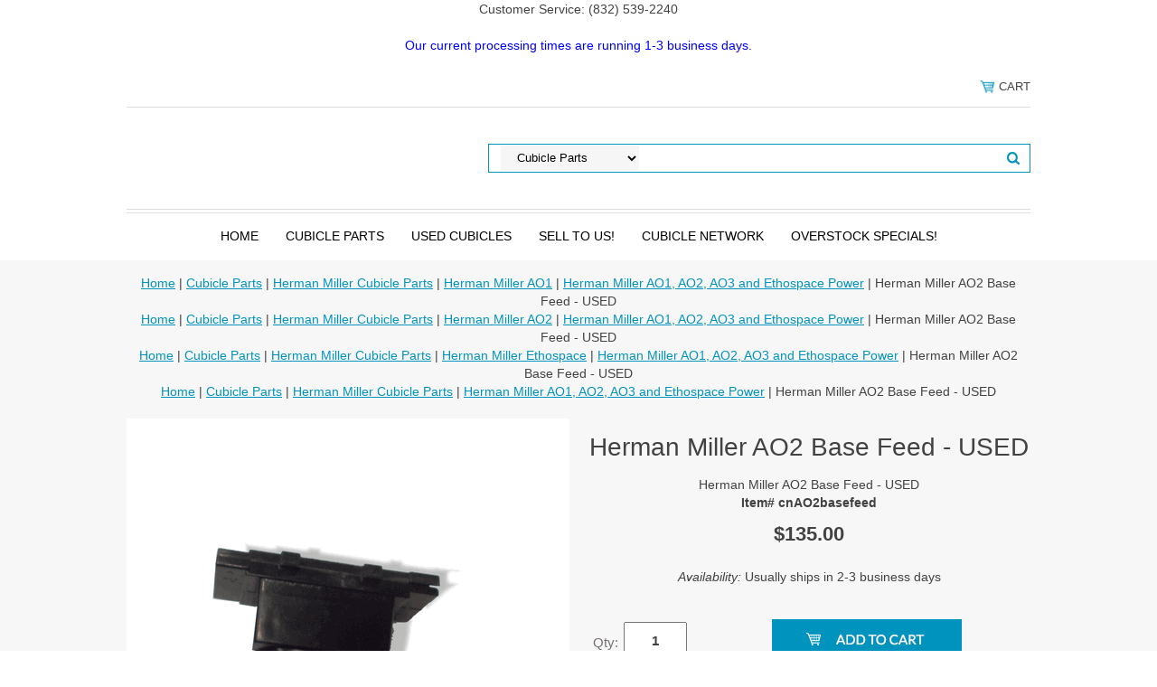

--- FILE ---
content_type: text/html
request_url: https://store.cubicleparts.com/hemiao2bafe.html
body_size: 7688
content:
<!DOCTYPE html PUBLIC "-//W3C//DTD XHTML 1.0 Strict//EN" "http://www.w3.org/TR/xhtml1/DTD/xhtml1-strict.dtd"><html><head>
<meta property="og:title" content="Herman Miller AO2 Base Feed - USED" />
<meta property="og:type" content="product" />
<meta property="og:url" content="https://store.cubicleparts.com/hemiao2bafe.html" />
<meta property="og:image" content="https://s.turbifycdn.com/aah/yhst-83094121514714/herman-miller-ao2-base-feed-42.gif" />
<meta property="og:site_name" content="CubicleParts.com  " />
<meta property="fb:app_id" content="397417240395263" />
<script language="javascript">
document.getElementsByTagName('html')[0].setAttribute('xmlns:fb', 'http://www.facebook.com/2008/fbml');
</script>
<meta property="og:description" content="Herman Miller AO2 Base Feed module converts building power to cubicle power through a hardwire connection.  A certified electrician is needed for installation.

<!-- AFS Analytics V7- Web Analytics 7.0 -->
<script type='text/javascript'>
(function(i,s,o,g,r,a,m){i['AfsAnalyticsObject']=r;i[r]=i[r]||function(){(i[r].q=i[r].q||[]).push(arguments)},i[r].l=1*new Date();a=s.createElement(o),m=s.getElementsByTagName(o)[0];a.async=1;a.src=g;m.parentNode.insertBefore(a,m)})(window,document,'script','//code.afsanalytics.com/js2/analytics.js','aa');
aa('create', '00077341','auto');
aa('set', 'autotrack', 'on');
aa('set', 'autotrack.insideclick', 'dataset');
aa('set', 'autotrack.iframe', 'dataset');
aa('send', 'pageview');
</script>
<!-- End AFS Analytics -->
" />
<script type="application/ld+json">
//<![CDATA[
{"@context": "https://schema.org","@type": "WebSite","url": "cubicleparts.com","keywords": "","name": "CubicleParts.com  "}//]]>
</script><meta name="viewport" content="width=device-width, initial-scale=1.0, minimum-scale=1.0, user-scalable=0" /><title>Herman Miller AO2 Base Feed - USED</title><link rel="stylesheet" type="text/css" href="https://sep.turbifycdn.com/ay/mobile/css/mmenu_2.css" /><link rel="stylesheet" type="text/css" href="css.css" /><style><!--@media screen and (max-width: 855px) { #topSearch {float:none;clear:both;width:100%;height:auto!important;}#topSearch select {width:100%}#topSearch #query {width:80%}#topSearch form {top:inherit;-webkit-transform:inherit;-ms-transform:inherit;transform:inherit}}--></style><link rel="stylesheet" type="text/css" href="fancybox.css" /><link rel="stylesheet" type="text/css" href="item.css" /><link rel="stylesheet" type="text/css" href="css-edits.css" /><script type="text/javascript" src="https://ajax.googleapis.com/ajax/libs/jquery/1.11.2/jquery.min.js"></script><center>Customer Service: (832) 539-2240<br>
<br>
<font color=blue><center>Our current processing times are running 1-3 business days.  <br><br>
 </font></center>

<!-- Google tag (gtag.js) -->
<script async src="https://www.googletagmanager.com/gtag/js?id=G-85XKVV3GGH"></script>
<script>
  window.dataLayer = window.dataLayer || [];
  function gtag(){dataLayer.push(arguments);}
  gtag('js', new Date());

  gtag('config', 'G-85XKVV3GGH');
</script></head><body id="itemPage"><div><header><div class="inner"><div class="cartBar"><a href="https://order.store.turbify.net/yhst-83094121514714/cgi-bin/wg-order?yhst-83094121514714" class="cartLink"><img style="max-width:17.5px;max-height:17.5px" src="https://s.turbifycdn.com/aah/yhst-83094121514714/img-11184.gif" align="absmiddle"> </img><span>Cart</span></a></div><div id="superbarContainer"> <div id="ys_superbar">
	   <div id="ys_cpers">
		<div id="yscp_welcome_msg"></div>
		<div id="yscp_signin_link"></div>
		<div id="yscp_myaccount_link"></div>
		<div id="yscp_signout_link"></div>
	   </div>
	   <div id="yfc_mini"></div>
	   <div class="ys_clear"></div>
	</div>
      </div><div id="logo-search"><div class="oneMobRow"><a id="hamburger" href="#mmenu"><img style="max-width:25;max-height:30" alt="Menu" src="https://s.turbifycdn.com/aah/yhst-83094121514714/img-11185.gif" align="absmiddle"> </img></a><span id="logo"><a href="index.html" title="CubicleParts.com  "><img style="max-width:235px;max-height:112px" alt="CubicleParts.com  " src="https://s.turbifycdn.com/aah/yhst-83094121514714/img-11186.gif" align="absmiddle"> </img></a></span></div><div id="topSearch"><form id="searcharea" name="searcharea" action="nsearch.html" method="GET"><fieldset><select onchange="if (typeof YSB_AUTOCOMPLETE == 'object') { YSB_AUTOCOMPLETE.controller.setSuggestCategory(event); }" name="section"><option value="">All Categories</option><option value="papamomasy" selected="selected" >Cubicle Parts </option><option value="accessories">Cubicle Accessories </option></select><label for="query" class="labelfield"><input autocomplete="off" type="text" id="query" name="query" placeholder="" onkeyup="if (typeof YSB_AUTOCOMPLETE == 'object') { YSB_AUTOCOMPLETE.controller.suggest(event); }"></label><label for="searchsubmit" class="buttonlabel"><input type="submit" id="searchsubmit" class="ys_primary" value="Search" name="searchsubmit"><input type="hidden" value="yhst-83094121514714" name="vwcatalog"></label></fieldset></form>   <script type="text/javascript"> 
                    var isSafari = !!navigator.userAgent.match(/Version\/[\d\.]+.*Safari/); 
                    var isIOS = !!navigator.platform && /iPad|iPhone|iPod/.test(navigator.platform); 
                    if (isSafari && isIOS) { 
                        document.forms["searcharea"].onsubmit = function (searchAreaForm) { 
                            var elementsList = this.elements, queryString = '', url = '', action = this.action; 
                            for(var i = 0; i < elementsList.length; i++) { 
                                if (elementsList[i].name) { 
                                    if (queryString) { 
                                        queryString = queryString + "&" +  elementsList[i].name + "=" + encodeURIComponent(elementsList[i].value); 
                                    } else { 
                                        queryString = elementsList[i].name + "=" + encodeURIComponent(elementsList[i].value); 
                                    } 
                                } 
                            } 
                            if (action.indexOf("?") == -1) { 
                                action = action + "?"; 
                            } 
                            url = action + queryString; 
                            window.location.href = url; 
                            return false; 
                        } 
                    } 
                </script> 
        </div><br clear="all" /></div><nav id="mmenu"><ul id="topNav"><li class="mainNav"><a href="index.html" class="top">Home</a></li><li class="mainNav"><a href="papamomasy.html" class="top">Cubicle Parts</a><ul class="sub"><li><a href="hacupa.html">Haworth Cubicle Parts</a></li><li><a href="kncupa.html">Knoll Cubicle Parts</a></li><li><a href="stcupa.html">Steelcase Cubicle Parts</a></li><li><a href="hemipa.html">Herman Miller Cubicle Parts</a></li><li><a href="uncupa.html">Universal Cubicle Parts</a></li></ul></li><li class="mainNav"><a href="usedcubicles.html" class="top">Used Cubicles</a></li><li class="mainNav"><a href="selltous.html" class="top">SELL to Us!</a></li><li class="mainNav"><a href="https://www.cubiclenet.com/" class="top">Cubicle Network</a></li><li class="mainNav"><a href="ovsp.html" class="top">Overstock Specials!</a></li></ul></nav></div></header><main><div class="inner"><nav class="nav breadcrumbs">
<!--Micro-data-breadcrumb-2-->
<div itemscope="1" itemtype="http://schema.org/BreadcrumbList"><a href="index.html">Home</a> | <span itemscope="1" itemtype="http://schema.org/ListItem" itemprop="itemListElement"><a itemscope="1" itemtype="http://schema.org/Thing" itemprop="item" href="papamomasy.html"><span itemprop="name">Cubicle Parts</span></a><meta content="0" itemprop="position" /></span> | <span itemscope="1" itemtype="http://schema.org/ListItem" itemprop="itemListElement"><a itemscope="1" itemtype="http://schema.org/Thing" itemprop="item" href="hemipa.html"><span itemprop="name">Herman Miller Cubicle Parts</span></a><meta content="1" itemprop="position" /></span> | <span itemscope="1" itemtype="http://schema.org/ListItem" itemprop="itemListElement"><a itemscope="1" itemtype="http://schema.org/Thing" itemprop="item" href="hemiao1.html"><span itemprop="name">Herman Miller AO1</span></a><meta content="2" itemprop="position" /></span> | <span itemscope="1" itemtype="http://schema.org/ListItem" itemprop="itemListElement"><a itemscope="1" itemtype="http://schema.org/Thing" itemprop="item" href="power.html"><span itemprop="name">Herman Miller AO1, AO2, AO3 and Ethospace Power</span></a><meta content="3" itemprop="position" /></span> | Herman Miller AO2 Base Feed - USED</div>
<!--Micro-data-breadcrumb-2-->
<div itemscope="1" itemtype="http://schema.org/BreadcrumbList"><a href="index.html">Home</a> | <span itemscope="1" itemtype="http://schema.org/ListItem" itemprop="itemListElement"><a itemscope="1" itemtype="http://schema.org/Thing" itemprop="item" href="papamomasy.html"><span itemprop="name">Cubicle Parts</span></a><meta content="0" itemprop="position" /></span> | <span itemscope="1" itemtype="http://schema.org/ListItem" itemprop="itemListElement"><a itemscope="1" itemtype="http://schema.org/Thing" itemprop="item" href="hemipa.html"><span itemprop="name">Herman Miller Cubicle Parts</span></a><meta content="1" itemprop="position" /></span> | <span itemscope="1" itemtype="http://schema.org/ListItem" itemprop="itemListElement"><a itemscope="1" itemtype="http://schema.org/Thing" itemprop="item" href="hemiao2.html"><span itemprop="name">Herman Miller AO2</span></a><meta content="2" itemprop="position" /></span> | <span itemscope="1" itemtype="http://schema.org/ListItem" itemprop="itemListElement"><a itemscope="1" itemtype="http://schema.org/Thing" itemprop="item" href="power.html"><span itemprop="name">Herman Miller AO1, AO2, AO3 and Ethospace Power</span></a><meta content="3" itemprop="position" /></span> | Herman Miller AO2 Base Feed - USED</div>
<!--Micro-data-breadcrumb-2-->
<div itemscope="1" itemtype="http://schema.org/BreadcrumbList"><a href="index.html">Home</a> | <span itemscope="1" itemtype="http://schema.org/ListItem" itemprop="itemListElement"><a itemscope="1" itemtype="http://schema.org/Thing" itemprop="item" href="papamomasy.html"><span itemprop="name">Cubicle Parts</span></a><meta content="0" itemprop="position" /></span> | <span itemscope="1" itemtype="http://schema.org/ListItem" itemprop="itemListElement"><a itemscope="1" itemtype="http://schema.org/Thing" itemprop="item" href="hemipa.html"><span itemprop="name">Herman Miller Cubicle Parts</span></a><meta content="1" itemprop="position" /></span> | <span itemscope="1" itemtype="http://schema.org/ListItem" itemprop="itemListElement"><a itemscope="1" itemtype="http://schema.org/Thing" itemprop="item" href="hemiet.html"><span itemprop="name">Herman Miller Ethospace</span></a><meta content="2" itemprop="position" /></span> | <span itemscope="1" itemtype="http://schema.org/ListItem" itemprop="itemListElement"><a itemscope="1" itemtype="http://schema.org/Thing" itemprop="item" href="power.html"><span itemprop="name">Herman Miller AO1, AO2, AO3 and Ethospace Power</span></a><meta content="3" itemprop="position" /></span> | Herman Miller AO2 Base Feed - USED</div>
<!--Micro-data-breadcrumb-2-->
<div itemscope="1" itemtype="http://schema.org/BreadcrumbList"><a href="index.html">Home</a> | <span itemscope="1" itemtype="http://schema.org/ListItem" itemprop="itemListElement"><a itemscope="1" itemtype="http://schema.org/Thing" itemprop="item" href="papamomasy.html"><span itemprop="name">Cubicle Parts</span></a><meta content="0" itemprop="position" /></span> | <span itemscope="1" itemtype="http://schema.org/ListItem" itemprop="itemListElement"><a itemscope="1" itemtype="http://schema.org/Thing" itemprop="item" href="hemipa.html"><span itemprop="name">Herman Miller Cubicle Parts</span></a><meta content="1" itemprop="position" /></span> | <span itemscope="1" itemtype="http://schema.org/ListItem" itemprop="itemListElement"><a itemscope="1" itemtype="http://schema.org/Thing" itemprop="item" href="power.html"><span itemprop="name">Herman Miller AO1, AO2, AO3 and Ethospace Power</span></a><meta content="2" itemprop="position" /></span> | Herman Miller AO2 Base Feed - USED</div></nav><div class="item-wrap" itemscope="1" itemtype="https://schema.org/Product"><meta content="" itemprop="url" /><div class="fitem-top"><div class="fitem-left"><div class="image-zoom"><img src="https://s.turbifycdn.com/aah/yhst-83094121514714/herman-miller-ao2-base-feed-used-1.gif" width="490" height="490" border="0" hspace="0" vspace="0" alt="Herman Miller AO2 Base Feed - USED" class="fancybox" itemprop="image" data-zoom-image="https://s.turbifycdn.com/aah/yhst-83094121514714/herman-miller-ao2-base-feed-44.gif" id="zoom-master" data-fancybox-href="https://s.turbifycdn.com/aah/yhst-83094121514714/herman-miller-ao2-base-feed-44.gif" /><div class="zoom-gallery" id="zoom-gallery"><a href="https://s.turbifycdn.com/aah/yhst-83094121514714/herman-miller-ao2-base-feed-44.gif" class="zoom-gallery-link fancybox" data-image="https://s.turbifycdn.com/aah/yhst-83094121514714/herman-miller-ao2-base-feed-used-1.gif" itemprop="image" data-zoom-image="https://s.turbifycdn.com/aah/yhst-83094121514714/herman-miller-ao2-base-feed-44.gif" rel="gallery" data-fancybox-href="https://s.turbifycdn.com/aah/yhst-83094121514714/herman-miller-ao2-base-feed-44.gif"><img src="https://s.turbifycdn.com/aah/yhst-83094121514714/herman-miller-ao2-base-feed-used-2.gif" width="55" height="56" border="0" hspace="0" vspace="0" alt="Herman Miller AO2 Base Feed - USED" /></a><a href="https://s.turbifycdn.com/aah/yhst-83094121514714/herman-miller-ao2-base-feed-45.gif" class="zoom-gallery-link fancybox" data-image="https://s.turbifycdn.com/aah/yhst-83094121514714/herman-miller-ao2-base-feed-used-3.gif" itemprop="image" data-zoom-image="https://s.turbifycdn.com/aah/yhst-83094121514714/herman-miller-ao2-base-feed-45.gif" rel="gallery" data-fancybox-href="https://s.turbifycdn.com/aah/yhst-83094121514714/herman-miller-ao2-base-feed-45.gif"><img src="https://s.turbifycdn.com/aah/yhst-83094121514714/herman-miller-ao2-base-feed-used-4.gif" width="55" height="55" border="0" hspace="0" vspace="0" alt="Herman Miller AO2 Base Feed - USED" /></a></div><script>
//<![CDATA[
var preloadBag=[];jQuery(window).load( function() {
var im = new Image(); im.src="https://s.turbifycdn.com/aah/yhst-83094121514714/herman-miller-ao2-base-feed-used-3.gif";preloadBag.push(im);
var im = new Image(); im.src="https://s.turbifycdn.com/aah/yhst-83094121514714/herman-miller-ao2-base-feed-45.gif";preloadBag.push(im);
});//]]>
</script></div></div><div class="fitem-right"><div class="fitem-name"><h1 itemprop="name">Herman Miller AO2 Base Feed - USED</h1></div><form method="POST" action="https://order.store.turbify.net/yhst-83094121514714/cgi-bin/wg-order?yhst-83094121514714+hemiao2bafe"><span itemscope="1" itemtype="https://schema.org/Offer" itemprop="offers"><div class="itemFormName">Herman Miller AO2 Base Feed - USED</div><div class="code">Item# cnAO2basefeed</div><div class="price-row"><div class="price"><meta content="USD" itemprop="priceCurrency" />$<span itemprop="price">135.00</span></div></div><div class="itemavailable" itemprop="availability" href="https://schema.org/Usually ships in 2-3 business days"><em>Availability: </em>Usually ships in 2-3 business days</div><div class="add-to-cart"><div class="qty"><label class="qty" for="vwquantity">Qty:</label><input name="vwquantity" type="text" value="1" id="vwquantity" /></div><input type="image" class="addtocartImg" title="Add to cart" src="https://s.turbifycdn.com/aah/yhst-83094121514714/single-monitor-arm-vesa-mount-gas-spring-silver-36.gif" /><input name="vwcatalog" type="hidden" value="yhst-83094121514714" /><input name="vwitem" type="hidden" value="hemiao2bafe" /></div></span><input type="hidden" name=".autodone" value="https://store.cubicleparts.com/hemiao2bafe.html" /></form><div class="under-order-text">Herman Miller AO2 Base Feed module converts building power to cubicle power through a hardwire connection.  A certified electrician is needed for installation.<br /><br /><!-- AFS Analytics V7- Web Analytics 7.0 -->
<script type='text/javascript'>
(function(i,s,o,g,r,a,m){i['AfsAnalyticsObject']=r;i[r]=i[r]||function(){(i[r].q=i[r].q||[]).push(arguments)},i[r].l=1*new Date();a=s.createElement(o),m=s.getElementsByTagName(o)[0];a.async=1;a.src=g;m.parentNode.insertBefore(a,m)})(window,document,'script','//code.afsanalytics.com/js2/analytics.js','aa');
aa('create', '00077341','auto');
aa('set', 'autotrack', 'on');
aa('set', 'autotrack.insideclick', 'dataset');
aa('set', 'autotrack.iframe', 'dataset');
aa('send', 'pageview');
</script>
<!-- End AFS Analytics --></div><div class="ys_promoitempage" id="ys_promoitempage" itemid="hemiao2bafe" itemcode="cnAO2basefeed" categoryflag="0"></div>
<script language="javascript">
document.getElementsByTagName('html')[0].setAttribute('xmlns:og', 'http://opengraphprotocol.org/schema/');
</script>
<div id="ys_social_top_hr"></div>
<div id="ys_social_media">
<div id="ys_social_tweet">
<script language="javascript">function tweetwindowopen(url,width,height){var left=parseInt((screen.availWidth/2)-(width/2));var top=parseInt((screen.availHeight/2)-(height/2));var prop="width="+width+",height="+height+",left="+left+",top="+top+",screenX="+left+",screenY="+top;window.open (NULL, url,'tweetwindow',prop);}</script>
<a href="javascript:void(0);" title="Tweet"><img id="ys_social_custom_tweet_icon" src="https://s.turbifycdn.com/ae/store/secure/twitter.png" onClick="tweetwindowopen('https://twitter.com/share?count=none&text=Herman+Miller+AO2+Base+Feed+-+USED+%23cubicleparts.com&url=https%3a//store.cubicleparts.com/hemiao2bafe.html',550, 514)"></a></div>
<div id="ys_social_v_separator"><img src="https://s.turbifycdn.com/ae/store/secure/v-separator.gif"></div>
<div id="ys_social_pinterest">
<a href="https://pinterest.com/pin/create/button/?url=https://store.cubicleparts.com/hemiao2bafe.html&media=https://s.turbifycdn.com/aah/yhst-83094121514714/herman-miller-ao2-base-feed-43.gif&description=Herman Miller AO2 Base Feed - USED" class="pin-it-button" count-layout="horizontal"><img border="0" src="//assets.pinterest.com/images/PinExt.png" title="Pin It" /></a></div>
<script type="text/javascript" src="//assets.pinterest.com/js/pinit.js"></script><!--[if gt IE 6]>
<div id="ys_social_v_separator"><img src="https://s.turbifycdn.com/ae/store/secure/v-separator.gif"></div>
<![endif]-->
<!--[if !IE]><!-->
<div id="ys_social_v_separator"><img src="https://s.turbifycdn.com/ae/store/secure/v-separator.gif"></div>
<!--<![endif]-->
<div id="ys_social_fblike">
<!--[if gt IE 6]>
<script language="javascript">
document.getElementsByTagName('html')[0].setAttribute('xmlns:fb', 'http://ogp.me/ns/fb#');
</script>
<div id="fb-root"></div><script>(function(d, s, id) {var js, fjs = d.getElementsByTagName(s)[0];if (d.getElementById(id)) return;js = d.createElement(s); js.id = id;js.src = '//connect.facebook.net/en_US/all.js#xfbml=1&appId=397417240395263';fjs.parentNode.insertBefore(js, fjs);}(document, 'script', 'facebook-jssdk'));</script><fb:like href="https://store.cubicleparts.com/hemiao2bafe.html" layout="standard" show_faces="false" width="350" action="like" colorscheme="light"></fb:like>
<![endif]-->
<!--[if !IE]><!-->
<script language="javascript">
document.getElementsByTagName('html')[0].setAttribute('xmlns:fb', 'http://ogp.me/ns/fb#');
</script>
<div id="fb-root"></div><script>(function(d, s, id) {var js, fjs = d.getElementsByTagName(s)[0];if (d.getElementById(id)) return;js = d.createElement(s); js.id = id;js.src = '//connect.facebook.net/en_US/all.js#xfbml=1&appId=397417240395263';fjs.parentNode.insertBefore(js, fjs);}(document, 'script', 'facebook-jssdk'));</script><fb:like href="https://store.cubicleparts.com/hemiao2bafe.html" layout="standard" show_faces="false" width="350" action="like" colorscheme="light"></fb:like>
<!--<![endif]-->
</div>
</div>
<div id="ys_social_bottom_hr"></div>
</div></div><div id="ys_relatedItems"></div></div></div></main><footer><div class="inner"><div class="finaltext"><b>** Proposition 65 Warning **</b><br>
Warning: Products listed on this site contain chemicals known to the State of California to cause cancer and birth defects or other reproductive harm.</div><div class="footerBoxes"><div class="box col11"><h3>Contact Us</h3>Maililng Adress: <br><br />810 N Dixie Dr<br />Box J-127<br />Clute, TX 77531 <br><br /><A HREF="mailto:kirk@cubicleparts.com">E-mail Us!</A><br />Phone: 832-539-2240<br><br /><br /></div><div class="newsletter box col11"><form method="post" action="//yhst-83094121514714.stores.yahoo.net/cgi-bin/pro-forma"><input name="subject" type="hidden" value="Newsletter Signup" /><input name="continue-url" type="hidden" value="cubicleparts.com" /><input name="owner" type="hidden" value="kirk@cubicleparts.com" /><input name="newnames-to" type="hidden" value="yhst-83094121514714" /><h3>CubicleParts.com Weekly Specials</h3><div class="prompt">Sign up for our Newsletter</div><input name="email" type="email" placeholder="email address" /><input type="submit" value="Sign Up" /><input type="hidden" name=".autodone" value="https://store.cubicleparts.com/hemiao2bafe.html" /></form><!-- Begin Constant Contact Active Forms -->
<script> var _ctct_m = "e5552877ebed3d19b84bb2be3c5b5874"; </script>
<script id="signupScript" src="//static.ctctcdn.com/js/signup-form-widget/current/signup-form-widget.min.js" async defer></script>
<!-- End Constant Contact Active Forms -->
</div><br clear="all" /></div><div id="copyright">Copyright 1996-2024 CubicleParts.com. All rights reserved.  The entire contents of this web site are protected by copyright and trade mark laws. 

All other trade marks, trade names and service marks are the property of the respective owners. The display of trade marks, trade names or service marks does not imply that a license of any kind has been granted.
</div></div></footer></div><div id="scrollToTop"><img src="https://s.turbifycdn.com/aah/yhst-83094121514714/single-monitor-arm-vesa-mount-gas-spring-silver-37.gif" width="72" height="72" border="0" hspace="0" vspace="0" alt="Scroll to top" /></div><script type="text/javascript" id="yfc_loader" src="https://turbifycdn.com/store/migration/loader-min-1.0.34.js?q=yhst-83094121514714&ts=1756495002&p=1&h=order.store.turbify.net"></script><script type="text/javascript" src="https://sep.turbifycdn.com/ay/mobile/js/slick_2.js"></script><script type="text/javascript" src="https://sep.turbifycdn.com/ay/mobile/js/jquery.mmenu_1.min.js"></script><script type="text/javascript" src="https://sep.turbifycdn.com/ty/tm/js/jquery.elevateZoom-3.0.8.min.js"></script><script type="text/javascript" src="https://sep.turbifycdn.com/ty/tm/js/jquery.fancybox.pack.js"></script><script type="text/javascript" src="https://sep.turbifycdn.com/ty/tm/js/jquery.lazyload.min.js"></script><script type="text/javascript" src="https://sep.turbifycdn.com/ty/tm/js/scripts-bottom-fanal-4.js"></script><script type="text/javascript" src="https://sep.turbifycdn.com/ty/tm/js/scripts-bottom-append-fanal-4.js"></script></body>
<script type="text/javascript">var PAGE_ATTRS = {'storeId': 'yhst-83094121514714', 'itemId': 'hemiao2bafe', 'isOrderable': '1', 'name': 'Herman Miller AO2 Base Feed - USED', 'salePrice': '135.00', 'listPrice': '135.00', 'brand': '', 'model': '', 'promoted': '', 'createTime': '1756495002', 'modifiedTime': '1756495002', 'catNamePath': 'Cubicle Parts > Herman Miller Cubicle Parts > Herman Miller AO1 > Herman Miller AO1, AO2, AO3 and Ethospace Power', 'upc': ''};</script><!-- Google tag (gtag.js) -->  <script async src='https://www.googletagmanager.com/gtag/js?id=386995467'></script><script> window.dataLayer = window.dataLayer || [];  function gtag(){dataLayer.push(arguments);}  gtag('js', new Date());  gtag('config', '386995467');</script><script> var YStore = window.YStore || {}; var GA_GLOBALS = window.GA_GLOBALS || {}; var GA_CLIENT_ID; try { YStore.GA = (function() { var isSearchPage = (typeof(window.location) === 'object' && typeof(window.location.href) === 'string' && window.location.href.indexOf('nsearch') !== -1); var isProductPage = (typeof(PAGE_ATTRS) === 'object' && PAGE_ATTRS.isOrderable === '1' && typeof(PAGE_ATTRS.name) === 'string'); function initGA() { } function setProductPageView() { PAGE_ATTRS.category = PAGE_ATTRS.catNamePath.replace(/ > /g, '/'); PAGE_ATTRS.category = PAGE_ATTRS.category.replace(/>/g, '/'); gtag('event', 'view_item', { currency: 'USD', value: parseFloat(PAGE_ATTRS.salePrice), items: [{ item_name: PAGE_ATTRS.name, item_category: PAGE_ATTRS.category, item_brand: PAGE_ATTRS.brand, price: parseFloat(PAGE_ATTRS.salePrice) }] }); } function defaultTrackAddToCart() { var all_forms = document.forms; document.addEventListener('DOMContentLoaded', event => { for (var i = 0; i < all_forms.length; i += 1) { if (typeof storeCheckoutDomain != 'undefined' && storeCheckoutDomain != 'order.store.turbify.net') { all_forms[i].addEventListener('submit', function(e) { if (typeof(GA_GLOBALS.dont_track_add_to_cart) !== 'undefined' && GA_GLOBALS.dont_track_add_to_cart === true) { return; } e = e || window.event; var target = e.target || e.srcElement; if (typeof(target) === 'object' && typeof(target.id) === 'string' && target.id.indexOf('yfc') === -1 && e.defaultPrevented === true) { return } e.preventDefault(); vwqnty = 1; if( typeof(target.vwquantity) !== 'undefined' ) { vwqnty = target.vwquantity.value; } if( vwqnty > 0 ) { gtag('event', 'add_to_cart', { value: parseFloat(PAGE_ATTRS.salePrice), currency: 'USD', items: [{ item_name: PAGE_ATTRS.name, item_category: PAGE_ATTRS.category, item_brand: PAGE_ATTRS.brand, price: parseFloat(PAGE_ATTRS.salePrice), quantity: e.target.vwquantity.value }] }); if (typeof(target) === 'object' && typeof(target.id) === 'string' && target.id.indexOf('yfc') != -1) { return; } if (typeof(target) === 'object') { target.submit(); } } }) } } }); } return { startPageTracking: function() { initGA(); if (isProductPage) { setProductPageView(); if (typeof(GA_GLOBALS.dont_track_add_to_cart) === 'undefined' || GA_GLOBALS.dont_track_add_to_cart !== true) { defaultTrackAddToCart() } } }, trackAddToCart: function(itemsList, callback) { itemsList = itemsList || []; if (itemsList.length === 0 && typeof(PAGE_ATTRS) === 'object') { if (typeof(PAGE_ATTRS.catNamePath) !== 'undefined') { PAGE_ATTRS.category = PAGE_ATTRS.catNamePath.replace(/ > /g, '/'); PAGE_ATTRS.category = PAGE_ATTRS.category.replace(/>/g, '/') } itemsList.push(PAGE_ATTRS) } if (itemsList.length === 0) { return; } var ga_cartItems = []; var orderTotal = 0; for (var i = 0; i < itemsList.length; i += 1) { var itemObj = itemsList[i]; var gaItemObj = {}; if (typeof(itemObj.id) !== 'undefined') { gaItemObj.id = itemObj.id } if (typeof(itemObj.name) !== 'undefined') { gaItemObj.name = itemObj.name } if (typeof(itemObj.category) !== 'undefined') { gaItemObj.category = itemObj.category } if (typeof(itemObj.brand) !== 'undefined') { gaItemObj.brand = itemObj.brand } if (typeof(itemObj.salePrice) !== 'undefined') { gaItemObj.price = itemObj.salePrice } if (typeof(itemObj.quantity) !== 'undefined') { gaItemObj.quantity = itemObj.quantity } ga_cartItems.push(gaItemObj); orderTotal += parseFloat(itemObj.salePrice) * itemObj.quantity; } gtag('event', 'add_to_cart', { value: orderTotal, currency: 'USD', items: ga_cartItems }); } } })(); YStore.GA.startPageTracking() } catch (e) { if (typeof(window.console) === 'object' && typeof(window.console.log) === 'function') { console.log('Error occurred while executing Google Analytics:'); console.log(e) } } </script> <script type="text/javascript">
csell_env = 'ue1';
 var storeCheckoutDomain = 'order.store.turbify.net';
</script>

<script type="text/javascript">
  function toOSTN(node){
    if(node.hasAttributes()){
      for (const attr of node.attributes) {
        node.setAttribute(attr.name,attr.value.replace(/(us-dc1-order|us-dc2-order|order)\.(store|stores)\.([a-z0-9-]+)\.(net|com)/g, storeCheckoutDomain));
      }
    }
  };
  document.addEventListener('readystatechange', event => {
  if(typeof storeCheckoutDomain != 'undefined' && storeCheckoutDomain != "order.store.turbify.net"){
    if (event.target.readyState === "interactive") {
      fromOSYN = document.getElementsByTagName('form');
        for (let i = 0; i < fromOSYN.length; i++) {
          toOSTN(fromOSYN[i]);
        }
      }
    }
  });
</script>
<script type="text/javascript">
// Begin Store Generated Code
 </script> <script type="text/javascript" src="https://s.turbifycdn.com/lq/ult/ylc_1.9.js" ></script> <script type="text/javascript" src="https://s.turbifycdn.com/ae/lib/smbiz/store/csell/beacon-a9518fc6e4.js" >
</script>
<script type="text/javascript">
// Begin Store Generated Code
 csell_page_data = {}; csell_page_rec_data = []; ts='TOK_STORE_ID';
</script>
<script type="text/javascript">
// Begin Store Generated Code
function csell_GLOBAL_INIT_TAG() { var csell_token_map = {}; csell_token_map['TOK_SPACEID'] = '2022276099'; csell_token_map['TOK_URL'] = ''; csell_token_map['TOK_STORE_ID'] = 'yhst-83094121514714'; csell_token_map['TOK_ITEM_ID_LIST'] = 'hemiao2bafe'; csell_token_map['TOK_ORDER_HOST'] = 'order.store.turbify.net'; csell_token_map['TOK_BEACON_TYPE'] = 'prod'; csell_token_map['TOK_RAND_KEY'] = 't'; csell_token_map['TOK_IS_ORDERABLE'] = '1';  c = csell_page_data; var x = (typeof storeCheckoutDomain == 'string')?storeCheckoutDomain:'order.store.turbify.net'; var t = csell_token_map; c['s'] = t['TOK_SPACEID']; c['url'] = t['TOK_URL']; c['si'] = t[ts]; c['ii'] = t['TOK_ITEM_ID_LIST']; c['bt'] = t['TOK_BEACON_TYPE']; c['rnd'] = t['TOK_RAND_KEY']; c['io'] = t['TOK_IS_ORDERABLE']; YStore.addItemUrl = 'http%s://'+x+'/'+t[ts]+'/ymix/MetaController.html?eventName.addEvent&cartDS.shoppingcart_ROW0_m_orderItemVector_ROW0_m_itemId=%s&cartDS.shoppingcart_ROW0_m_orderItemVector_ROW0_m_quantity=1&ysco_key_cs_item=1&sectionId=ysco.cart&ysco_key_store_id='+t[ts]; } 
</script>
<script type="text/javascript">
// Begin Store Generated Code
function csell_REC_VIEW_TAG() {  var env = (typeof csell_env == 'string')?csell_env:'prod'; var p = csell_page_data; var a = '/sid='+p['si']+'/io='+p['io']+'/ii='+p['ii']+'/bt='+p['bt']+'-view'+'/en='+env; var r=Math.random(); YStore.CrossSellBeacon.renderBeaconWithRecData(p['url']+'/p/s='+p['s']+'/'+p['rnd']+'='+r+a); } 
</script>
<script type="text/javascript">
// Begin Store Generated Code
var csell_token_map = {}; csell_token_map['TOK_PAGE'] = 'p'; csell_token_map['TOK_CURR_SYM'] = '$'; csell_token_map['TOK_WS_URL'] = 'https://yhst-83094121514714.csell.store.turbify.net/cs/recommend?itemids=hemiao2bafe&location=p'; csell_token_map['TOK_SHOW_CS_RECS'] = 'false';  var t = csell_token_map; csell_GLOBAL_INIT_TAG(); YStore.page = t['TOK_PAGE']; YStore.currencySymbol = t['TOK_CURR_SYM']; YStore.crossSellUrl = t['TOK_WS_URL']; YStore.showCSRecs = t['TOK_SHOW_CS_RECS']; </script> <script type="text/javascript" src="https://s.turbifycdn.com/ae/store/secure/recs-1.3.2.2.js" ></script> <script type="text/javascript" >
</script>
</html>
<!-- html107.prod.store.e1b.lumsb.com Mon Jan 19 08:20:30 PST 2026 -->


--- FILE ---
content_type: text/html; charset=utf-8
request_url: https://www.google.com/recaptcha/api2/anchor?ar=1&k=6LfHrSkUAAAAAPnKk5cT6JuKlKPzbwyTYuO8--Vr&co=aHR0cHM6Ly9zdG9yZS5jdWJpY2xlcGFydHMuY29tOjQ0Mw..&hl=en&v=PoyoqOPhxBO7pBk68S4YbpHZ&size=invisible&anchor-ms=20000&execute-ms=30000&cb=7hms172ki94v
body_size: 49334
content:
<!DOCTYPE HTML><html dir="ltr" lang="en"><head><meta http-equiv="Content-Type" content="text/html; charset=UTF-8">
<meta http-equiv="X-UA-Compatible" content="IE=edge">
<title>reCAPTCHA</title>
<style type="text/css">
/* cyrillic-ext */
@font-face {
  font-family: 'Roboto';
  font-style: normal;
  font-weight: 400;
  font-stretch: 100%;
  src: url(//fonts.gstatic.com/s/roboto/v48/KFO7CnqEu92Fr1ME7kSn66aGLdTylUAMa3GUBHMdazTgWw.woff2) format('woff2');
  unicode-range: U+0460-052F, U+1C80-1C8A, U+20B4, U+2DE0-2DFF, U+A640-A69F, U+FE2E-FE2F;
}
/* cyrillic */
@font-face {
  font-family: 'Roboto';
  font-style: normal;
  font-weight: 400;
  font-stretch: 100%;
  src: url(//fonts.gstatic.com/s/roboto/v48/KFO7CnqEu92Fr1ME7kSn66aGLdTylUAMa3iUBHMdazTgWw.woff2) format('woff2');
  unicode-range: U+0301, U+0400-045F, U+0490-0491, U+04B0-04B1, U+2116;
}
/* greek-ext */
@font-face {
  font-family: 'Roboto';
  font-style: normal;
  font-weight: 400;
  font-stretch: 100%;
  src: url(//fonts.gstatic.com/s/roboto/v48/KFO7CnqEu92Fr1ME7kSn66aGLdTylUAMa3CUBHMdazTgWw.woff2) format('woff2');
  unicode-range: U+1F00-1FFF;
}
/* greek */
@font-face {
  font-family: 'Roboto';
  font-style: normal;
  font-weight: 400;
  font-stretch: 100%;
  src: url(//fonts.gstatic.com/s/roboto/v48/KFO7CnqEu92Fr1ME7kSn66aGLdTylUAMa3-UBHMdazTgWw.woff2) format('woff2');
  unicode-range: U+0370-0377, U+037A-037F, U+0384-038A, U+038C, U+038E-03A1, U+03A3-03FF;
}
/* math */
@font-face {
  font-family: 'Roboto';
  font-style: normal;
  font-weight: 400;
  font-stretch: 100%;
  src: url(//fonts.gstatic.com/s/roboto/v48/KFO7CnqEu92Fr1ME7kSn66aGLdTylUAMawCUBHMdazTgWw.woff2) format('woff2');
  unicode-range: U+0302-0303, U+0305, U+0307-0308, U+0310, U+0312, U+0315, U+031A, U+0326-0327, U+032C, U+032F-0330, U+0332-0333, U+0338, U+033A, U+0346, U+034D, U+0391-03A1, U+03A3-03A9, U+03B1-03C9, U+03D1, U+03D5-03D6, U+03F0-03F1, U+03F4-03F5, U+2016-2017, U+2034-2038, U+203C, U+2040, U+2043, U+2047, U+2050, U+2057, U+205F, U+2070-2071, U+2074-208E, U+2090-209C, U+20D0-20DC, U+20E1, U+20E5-20EF, U+2100-2112, U+2114-2115, U+2117-2121, U+2123-214F, U+2190, U+2192, U+2194-21AE, U+21B0-21E5, U+21F1-21F2, U+21F4-2211, U+2213-2214, U+2216-22FF, U+2308-230B, U+2310, U+2319, U+231C-2321, U+2336-237A, U+237C, U+2395, U+239B-23B7, U+23D0, U+23DC-23E1, U+2474-2475, U+25AF, U+25B3, U+25B7, U+25BD, U+25C1, U+25CA, U+25CC, U+25FB, U+266D-266F, U+27C0-27FF, U+2900-2AFF, U+2B0E-2B11, U+2B30-2B4C, U+2BFE, U+3030, U+FF5B, U+FF5D, U+1D400-1D7FF, U+1EE00-1EEFF;
}
/* symbols */
@font-face {
  font-family: 'Roboto';
  font-style: normal;
  font-weight: 400;
  font-stretch: 100%;
  src: url(//fonts.gstatic.com/s/roboto/v48/KFO7CnqEu92Fr1ME7kSn66aGLdTylUAMaxKUBHMdazTgWw.woff2) format('woff2');
  unicode-range: U+0001-000C, U+000E-001F, U+007F-009F, U+20DD-20E0, U+20E2-20E4, U+2150-218F, U+2190, U+2192, U+2194-2199, U+21AF, U+21E6-21F0, U+21F3, U+2218-2219, U+2299, U+22C4-22C6, U+2300-243F, U+2440-244A, U+2460-24FF, U+25A0-27BF, U+2800-28FF, U+2921-2922, U+2981, U+29BF, U+29EB, U+2B00-2BFF, U+4DC0-4DFF, U+FFF9-FFFB, U+10140-1018E, U+10190-1019C, U+101A0, U+101D0-101FD, U+102E0-102FB, U+10E60-10E7E, U+1D2C0-1D2D3, U+1D2E0-1D37F, U+1F000-1F0FF, U+1F100-1F1AD, U+1F1E6-1F1FF, U+1F30D-1F30F, U+1F315, U+1F31C, U+1F31E, U+1F320-1F32C, U+1F336, U+1F378, U+1F37D, U+1F382, U+1F393-1F39F, U+1F3A7-1F3A8, U+1F3AC-1F3AF, U+1F3C2, U+1F3C4-1F3C6, U+1F3CA-1F3CE, U+1F3D4-1F3E0, U+1F3ED, U+1F3F1-1F3F3, U+1F3F5-1F3F7, U+1F408, U+1F415, U+1F41F, U+1F426, U+1F43F, U+1F441-1F442, U+1F444, U+1F446-1F449, U+1F44C-1F44E, U+1F453, U+1F46A, U+1F47D, U+1F4A3, U+1F4B0, U+1F4B3, U+1F4B9, U+1F4BB, U+1F4BF, U+1F4C8-1F4CB, U+1F4D6, U+1F4DA, U+1F4DF, U+1F4E3-1F4E6, U+1F4EA-1F4ED, U+1F4F7, U+1F4F9-1F4FB, U+1F4FD-1F4FE, U+1F503, U+1F507-1F50B, U+1F50D, U+1F512-1F513, U+1F53E-1F54A, U+1F54F-1F5FA, U+1F610, U+1F650-1F67F, U+1F687, U+1F68D, U+1F691, U+1F694, U+1F698, U+1F6AD, U+1F6B2, U+1F6B9-1F6BA, U+1F6BC, U+1F6C6-1F6CF, U+1F6D3-1F6D7, U+1F6E0-1F6EA, U+1F6F0-1F6F3, U+1F6F7-1F6FC, U+1F700-1F7FF, U+1F800-1F80B, U+1F810-1F847, U+1F850-1F859, U+1F860-1F887, U+1F890-1F8AD, U+1F8B0-1F8BB, U+1F8C0-1F8C1, U+1F900-1F90B, U+1F93B, U+1F946, U+1F984, U+1F996, U+1F9E9, U+1FA00-1FA6F, U+1FA70-1FA7C, U+1FA80-1FA89, U+1FA8F-1FAC6, U+1FACE-1FADC, U+1FADF-1FAE9, U+1FAF0-1FAF8, U+1FB00-1FBFF;
}
/* vietnamese */
@font-face {
  font-family: 'Roboto';
  font-style: normal;
  font-weight: 400;
  font-stretch: 100%;
  src: url(//fonts.gstatic.com/s/roboto/v48/KFO7CnqEu92Fr1ME7kSn66aGLdTylUAMa3OUBHMdazTgWw.woff2) format('woff2');
  unicode-range: U+0102-0103, U+0110-0111, U+0128-0129, U+0168-0169, U+01A0-01A1, U+01AF-01B0, U+0300-0301, U+0303-0304, U+0308-0309, U+0323, U+0329, U+1EA0-1EF9, U+20AB;
}
/* latin-ext */
@font-face {
  font-family: 'Roboto';
  font-style: normal;
  font-weight: 400;
  font-stretch: 100%;
  src: url(//fonts.gstatic.com/s/roboto/v48/KFO7CnqEu92Fr1ME7kSn66aGLdTylUAMa3KUBHMdazTgWw.woff2) format('woff2');
  unicode-range: U+0100-02BA, U+02BD-02C5, U+02C7-02CC, U+02CE-02D7, U+02DD-02FF, U+0304, U+0308, U+0329, U+1D00-1DBF, U+1E00-1E9F, U+1EF2-1EFF, U+2020, U+20A0-20AB, U+20AD-20C0, U+2113, U+2C60-2C7F, U+A720-A7FF;
}
/* latin */
@font-face {
  font-family: 'Roboto';
  font-style: normal;
  font-weight: 400;
  font-stretch: 100%;
  src: url(//fonts.gstatic.com/s/roboto/v48/KFO7CnqEu92Fr1ME7kSn66aGLdTylUAMa3yUBHMdazQ.woff2) format('woff2');
  unicode-range: U+0000-00FF, U+0131, U+0152-0153, U+02BB-02BC, U+02C6, U+02DA, U+02DC, U+0304, U+0308, U+0329, U+2000-206F, U+20AC, U+2122, U+2191, U+2193, U+2212, U+2215, U+FEFF, U+FFFD;
}
/* cyrillic-ext */
@font-face {
  font-family: 'Roboto';
  font-style: normal;
  font-weight: 500;
  font-stretch: 100%;
  src: url(//fonts.gstatic.com/s/roboto/v48/KFO7CnqEu92Fr1ME7kSn66aGLdTylUAMa3GUBHMdazTgWw.woff2) format('woff2');
  unicode-range: U+0460-052F, U+1C80-1C8A, U+20B4, U+2DE0-2DFF, U+A640-A69F, U+FE2E-FE2F;
}
/* cyrillic */
@font-face {
  font-family: 'Roboto';
  font-style: normal;
  font-weight: 500;
  font-stretch: 100%;
  src: url(//fonts.gstatic.com/s/roboto/v48/KFO7CnqEu92Fr1ME7kSn66aGLdTylUAMa3iUBHMdazTgWw.woff2) format('woff2');
  unicode-range: U+0301, U+0400-045F, U+0490-0491, U+04B0-04B1, U+2116;
}
/* greek-ext */
@font-face {
  font-family: 'Roboto';
  font-style: normal;
  font-weight: 500;
  font-stretch: 100%;
  src: url(//fonts.gstatic.com/s/roboto/v48/KFO7CnqEu92Fr1ME7kSn66aGLdTylUAMa3CUBHMdazTgWw.woff2) format('woff2');
  unicode-range: U+1F00-1FFF;
}
/* greek */
@font-face {
  font-family: 'Roboto';
  font-style: normal;
  font-weight: 500;
  font-stretch: 100%;
  src: url(//fonts.gstatic.com/s/roboto/v48/KFO7CnqEu92Fr1ME7kSn66aGLdTylUAMa3-UBHMdazTgWw.woff2) format('woff2');
  unicode-range: U+0370-0377, U+037A-037F, U+0384-038A, U+038C, U+038E-03A1, U+03A3-03FF;
}
/* math */
@font-face {
  font-family: 'Roboto';
  font-style: normal;
  font-weight: 500;
  font-stretch: 100%;
  src: url(//fonts.gstatic.com/s/roboto/v48/KFO7CnqEu92Fr1ME7kSn66aGLdTylUAMawCUBHMdazTgWw.woff2) format('woff2');
  unicode-range: U+0302-0303, U+0305, U+0307-0308, U+0310, U+0312, U+0315, U+031A, U+0326-0327, U+032C, U+032F-0330, U+0332-0333, U+0338, U+033A, U+0346, U+034D, U+0391-03A1, U+03A3-03A9, U+03B1-03C9, U+03D1, U+03D5-03D6, U+03F0-03F1, U+03F4-03F5, U+2016-2017, U+2034-2038, U+203C, U+2040, U+2043, U+2047, U+2050, U+2057, U+205F, U+2070-2071, U+2074-208E, U+2090-209C, U+20D0-20DC, U+20E1, U+20E5-20EF, U+2100-2112, U+2114-2115, U+2117-2121, U+2123-214F, U+2190, U+2192, U+2194-21AE, U+21B0-21E5, U+21F1-21F2, U+21F4-2211, U+2213-2214, U+2216-22FF, U+2308-230B, U+2310, U+2319, U+231C-2321, U+2336-237A, U+237C, U+2395, U+239B-23B7, U+23D0, U+23DC-23E1, U+2474-2475, U+25AF, U+25B3, U+25B7, U+25BD, U+25C1, U+25CA, U+25CC, U+25FB, U+266D-266F, U+27C0-27FF, U+2900-2AFF, U+2B0E-2B11, U+2B30-2B4C, U+2BFE, U+3030, U+FF5B, U+FF5D, U+1D400-1D7FF, U+1EE00-1EEFF;
}
/* symbols */
@font-face {
  font-family: 'Roboto';
  font-style: normal;
  font-weight: 500;
  font-stretch: 100%;
  src: url(//fonts.gstatic.com/s/roboto/v48/KFO7CnqEu92Fr1ME7kSn66aGLdTylUAMaxKUBHMdazTgWw.woff2) format('woff2');
  unicode-range: U+0001-000C, U+000E-001F, U+007F-009F, U+20DD-20E0, U+20E2-20E4, U+2150-218F, U+2190, U+2192, U+2194-2199, U+21AF, U+21E6-21F0, U+21F3, U+2218-2219, U+2299, U+22C4-22C6, U+2300-243F, U+2440-244A, U+2460-24FF, U+25A0-27BF, U+2800-28FF, U+2921-2922, U+2981, U+29BF, U+29EB, U+2B00-2BFF, U+4DC0-4DFF, U+FFF9-FFFB, U+10140-1018E, U+10190-1019C, U+101A0, U+101D0-101FD, U+102E0-102FB, U+10E60-10E7E, U+1D2C0-1D2D3, U+1D2E0-1D37F, U+1F000-1F0FF, U+1F100-1F1AD, U+1F1E6-1F1FF, U+1F30D-1F30F, U+1F315, U+1F31C, U+1F31E, U+1F320-1F32C, U+1F336, U+1F378, U+1F37D, U+1F382, U+1F393-1F39F, U+1F3A7-1F3A8, U+1F3AC-1F3AF, U+1F3C2, U+1F3C4-1F3C6, U+1F3CA-1F3CE, U+1F3D4-1F3E0, U+1F3ED, U+1F3F1-1F3F3, U+1F3F5-1F3F7, U+1F408, U+1F415, U+1F41F, U+1F426, U+1F43F, U+1F441-1F442, U+1F444, U+1F446-1F449, U+1F44C-1F44E, U+1F453, U+1F46A, U+1F47D, U+1F4A3, U+1F4B0, U+1F4B3, U+1F4B9, U+1F4BB, U+1F4BF, U+1F4C8-1F4CB, U+1F4D6, U+1F4DA, U+1F4DF, U+1F4E3-1F4E6, U+1F4EA-1F4ED, U+1F4F7, U+1F4F9-1F4FB, U+1F4FD-1F4FE, U+1F503, U+1F507-1F50B, U+1F50D, U+1F512-1F513, U+1F53E-1F54A, U+1F54F-1F5FA, U+1F610, U+1F650-1F67F, U+1F687, U+1F68D, U+1F691, U+1F694, U+1F698, U+1F6AD, U+1F6B2, U+1F6B9-1F6BA, U+1F6BC, U+1F6C6-1F6CF, U+1F6D3-1F6D7, U+1F6E0-1F6EA, U+1F6F0-1F6F3, U+1F6F7-1F6FC, U+1F700-1F7FF, U+1F800-1F80B, U+1F810-1F847, U+1F850-1F859, U+1F860-1F887, U+1F890-1F8AD, U+1F8B0-1F8BB, U+1F8C0-1F8C1, U+1F900-1F90B, U+1F93B, U+1F946, U+1F984, U+1F996, U+1F9E9, U+1FA00-1FA6F, U+1FA70-1FA7C, U+1FA80-1FA89, U+1FA8F-1FAC6, U+1FACE-1FADC, U+1FADF-1FAE9, U+1FAF0-1FAF8, U+1FB00-1FBFF;
}
/* vietnamese */
@font-face {
  font-family: 'Roboto';
  font-style: normal;
  font-weight: 500;
  font-stretch: 100%;
  src: url(//fonts.gstatic.com/s/roboto/v48/KFO7CnqEu92Fr1ME7kSn66aGLdTylUAMa3OUBHMdazTgWw.woff2) format('woff2');
  unicode-range: U+0102-0103, U+0110-0111, U+0128-0129, U+0168-0169, U+01A0-01A1, U+01AF-01B0, U+0300-0301, U+0303-0304, U+0308-0309, U+0323, U+0329, U+1EA0-1EF9, U+20AB;
}
/* latin-ext */
@font-face {
  font-family: 'Roboto';
  font-style: normal;
  font-weight: 500;
  font-stretch: 100%;
  src: url(//fonts.gstatic.com/s/roboto/v48/KFO7CnqEu92Fr1ME7kSn66aGLdTylUAMa3KUBHMdazTgWw.woff2) format('woff2');
  unicode-range: U+0100-02BA, U+02BD-02C5, U+02C7-02CC, U+02CE-02D7, U+02DD-02FF, U+0304, U+0308, U+0329, U+1D00-1DBF, U+1E00-1E9F, U+1EF2-1EFF, U+2020, U+20A0-20AB, U+20AD-20C0, U+2113, U+2C60-2C7F, U+A720-A7FF;
}
/* latin */
@font-face {
  font-family: 'Roboto';
  font-style: normal;
  font-weight: 500;
  font-stretch: 100%;
  src: url(//fonts.gstatic.com/s/roboto/v48/KFO7CnqEu92Fr1ME7kSn66aGLdTylUAMa3yUBHMdazQ.woff2) format('woff2');
  unicode-range: U+0000-00FF, U+0131, U+0152-0153, U+02BB-02BC, U+02C6, U+02DA, U+02DC, U+0304, U+0308, U+0329, U+2000-206F, U+20AC, U+2122, U+2191, U+2193, U+2212, U+2215, U+FEFF, U+FFFD;
}
/* cyrillic-ext */
@font-face {
  font-family: 'Roboto';
  font-style: normal;
  font-weight: 900;
  font-stretch: 100%;
  src: url(//fonts.gstatic.com/s/roboto/v48/KFO7CnqEu92Fr1ME7kSn66aGLdTylUAMa3GUBHMdazTgWw.woff2) format('woff2');
  unicode-range: U+0460-052F, U+1C80-1C8A, U+20B4, U+2DE0-2DFF, U+A640-A69F, U+FE2E-FE2F;
}
/* cyrillic */
@font-face {
  font-family: 'Roboto';
  font-style: normal;
  font-weight: 900;
  font-stretch: 100%;
  src: url(//fonts.gstatic.com/s/roboto/v48/KFO7CnqEu92Fr1ME7kSn66aGLdTylUAMa3iUBHMdazTgWw.woff2) format('woff2');
  unicode-range: U+0301, U+0400-045F, U+0490-0491, U+04B0-04B1, U+2116;
}
/* greek-ext */
@font-face {
  font-family: 'Roboto';
  font-style: normal;
  font-weight: 900;
  font-stretch: 100%;
  src: url(//fonts.gstatic.com/s/roboto/v48/KFO7CnqEu92Fr1ME7kSn66aGLdTylUAMa3CUBHMdazTgWw.woff2) format('woff2');
  unicode-range: U+1F00-1FFF;
}
/* greek */
@font-face {
  font-family: 'Roboto';
  font-style: normal;
  font-weight: 900;
  font-stretch: 100%;
  src: url(//fonts.gstatic.com/s/roboto/v48/KFO7CnqEu92Fr1ME7kSn66aGLdTylUAMa3-UBHMdazTgWw.woff2) format('woff2');
  unicode-range: U+0370-0377, U+037A-037F, U+0384-038A, U+038C, U+038E-03A1, U+03A3-03FF;
}
/* math */
@font-face {
  font-family: 'Roboto';
  font-style: normal;
  font-weight: 900;
  font-stretch: 100%;
  src: url(//fonts.gstatic.com/s/roboto/v48/KFO7CnqEu92Fr1ME7kSn66aGLdTylUAMawCUBHMdazTgWw.woff2) format('woff2');
  unicode-range: U+0302-0303, U+0305, U+0307-0308, U+0310, U+0312, U+0315, U+031A, U+0326-0327, U+032C, U+032F-0330, U+0332-0333, U+0338, U+033A, U+0346, U+034D, U+0391-03A1, U+03A3-03A9, U+03B1-03C9, U+03D1, U+03D5-03D6, U+03F0-03F1, U+03F4-03F5, U+2016-2017, U+2034-2038, U+203C, U+2040, U+2043, U+2047, U+2050, U+2057, U+205F, U+2070-2071, U+2074-208E, U+2090-209C, U+20D0-20DC, U+20E1, U+20E5-20EF, U+2100-2112, U+2114-2115, U+2117-2121, U+2123-214F, U+2190, U+2192, U+2194-21AE, U+21B0-21E5, U+21F1-21F2, U+21F4-2211, U+2213-2214, U+2216-22FF, U+2308-230B, U+2310, U+2319, U+231C-2321, U+2336-237A, U+237C, U+2395, U+239B-23B7, U+23D0, U+23DC-23E1, U+2474-2475, U+25AF, U+25B3, U+25B7, U+25BD, U+25C1, U+25CA, U+25CC, U+25FB, U+266D-266F, U+27C0-27FF, U+2900-2AFF, U+2B0E-2B11, U+2B30-2B4C, U+2BFE, U+3030, U+FF5B, U+FF5D, U+1D400-1D7FF, U+1EE00-1EEFF;
}
/* symbols */
@font-face {
  font-family: 'Roboto';
  font-style: normal;
  font-weight: 900;
  font-stretch: 100%;
  src: url(//fonts.gstatic.com/s/roboto/v48/KFO7CnqEu92Fr1ME7kSn66aGLdTylUAMaxKUBHMdazTgWw.woff2) format('woff2');
  unicode-range: U+0001-000C, U+000E-001F, U+007F-009F, U+20DD-20E0, U+20E2-20E4, U+2150-218F, U+2190, U+2192, U+2194-2199, U+21AF, U+21E6-21F0, U+21F3, U+2218-2219, U+2299, U+22C4-22C6, U+2300-243F, U+2440-244A, U+2460-24FF, U+25A0-27BF, U+2800-28FF, U+2921-2922, U+2981, U+29BF, U+29EB, U+2B00-2BFF, U+4DC0-4DFF, U+FFF9-FFFB, U+10140-1018E, U+10190-1019C, U+101A0, U+101D0-101FD, U+102E0-102FB, U+10E60-10E7E, U+1D2C0-1D2D3, U+1D2E0-1D37F, U+1F000-1F0FF, U+1F100-1F1AD, U+1F1E6-1F1FF, U+1F30D-1F30F, U+1F315, U+1F31C, U+1F31E, U+1F320-1F32C, U+1F336, U+1F378, U+1F37D, U+1F382, U+1F393-1F39F, U+1F3A7-1F3A8, U+1F3AC-1F3AF, U+1F3C2, U+1F3C4-1F3C6, U+1F3CA-1F3CE, U+1F3D4-1F3E0, U+1F3ED, U+1F3F1-1F3F3, U+1F3F5-1F3F7, U+1F408, U+1F415, U+1F41F, U+1F426, U+1F43F, U+1F441-1F442, U+1F444, U+1F446-1F449, U+1F44C-1F44E, U+1F453, U+1F46A, U+1F47D, U+1F4A3, U+1F4B0, U+1F4B3, U+1F4B9, U+1F4BB, U+1F4BF, U+1F4C8-1F4CB, U+1F4D6, U+1F4DA, U+1F4DF, U+1F4E3-1F4E6, U+1F4EA-1F4ED, U+1F4F7, U+1F4F9-1F4FB, U+1F4FD-1F4FE, U+1F503, U+1F507-1F50B, U+1F50D, U+1F512-1F513, U+1F53E-1F54A, U+1F54F-1F5FA, U+1F610, U+1F650-1F67F, U+1F687, U+1F68D, U+1F691, U+1F694, U+1F698, U+1F6AD, U+1F6B2, U+1F6B9-1F6BA, U+1F6BC, U+1F6C6-1F6CF, U+1F6D3-1F6D7, U+1F6E0-1F6EA, U+1F6F0-1F6F3, U+1F6F7-1F6FC, U+1F700-1F7FF, U+1F800-1F80B, U+1F810-1F847, U+1F850-1F859, U+1F860-1F887, U+1F890-1F8AD, U+1F8B0-1F8BB, U+1F8C0-1F8C1, U+1F900-1F90B, U+1F93B, U+1F946, U+1F984, U+1F996, U+1F9E9, U+1FA00-1FA6F, U+1FA70-1FA7C, U+1FA80-1FA89, U+1FA8F-1FAC6, U+1FACE-1FADC, U+1FADF-1FAE9, U+1FAF0-1FAF8, U+1FB00-1FBFF;
}
/* vietnamese */
@font-face {
  font-family: 'Roboto';
  font-style: normal;
  font-weight: 900;
  font-stretch: 100%;
  src: url(//fonts.gstatic.com/s/roboto/v48/KFO7CnqEu92Fr1ME7kSn66aGLdTylUAMa3OUBHMdazTgWw.woff2) format('woff2');
  unicode-range: U+0102-0103, U+0110-0111, U+0128-0129, U+0168-0169, U+01A0-01A1, U+01AF-01B0, U+0300-0301, U+0303-0304, U+0308-0309, U+0323, U+0329, U+1EA0-1EF9, U+20AB;
}
/* latin-ext */
@font-face {
  font-family: 'Roboto';
  font-style: normal;
  font-weight: 900;
  font-stretch: 100%;
  src: url(//fonts.gstatic.com/s/roboto/v48/KFO7CnqEu92Fr1ME7kSn66aGLdTylUAMa3KUBHMdazTgWw.woff2) format('woff2');
  unicode-range: U+0100-02BA, U+02BD-02C5, U+02C7-02CC, U+02CE-02D7, U+02DD-02FF, U+0304, U+0308, U+0329, U+1D00-1DBF, U+1E00-1E9F, U+1EF2-1EFF, U+2020, U+20A0-20AB, U+20AD-20C0, U+2113, U+2C60-2C7F, U+A720-A7FF;
}
/* latin */
@font-face {
  font-family: 'Roboto';
  font-style: normal;
  font-weight: 900;
  font-stretch: 100%;
  src: url(//fonts.gstatic.com/s/roboto/v48/KFO7CnqEu92Fr1ME7kSn66aGLdTylUAMa3yUBHMdazQ.woff2) format('woff2');
  unicode-range: U+0000-00FF, U+0131, U+0152-0153, U+02BB-02BC, U+02C6, U+02DA, U+02DC, U+0304, U+0308, U+0329, U+2000-206F, U+20AC, U+2122, U+2191, U+2193, U+2212, U+2215, U+FEFF, U+FFFD;
}

</style>
<link rel="stylesheet" type="text/css" href="https://www.gstatic.com/recaptcha/releases/PoyoqOPhxBO7pBk68S4YbpHZ/styles__ltr.css">
<script nonce="ck3gqP2vaynDPufqjHUEcw" type="text/javascript">window['__recaptcha_api'] = 'https://www.google.com/recaptcha/api2/';</script>
<script type="text/javascript" src="https://www.gstatic.com/recaptcha/releases/PoyoqOPhxBO7pBk68S4YbpHZ/recaptcha__en.js" nonce="ck3gqP2vaynDPufqjHUEcw">
      
    </script></head>
<body><div id="rc-anchor-alert" class="rc-anchor-alert"></div>
<input type="hidden" id="recaptcha-token" value="[base64]">
<script type="text/javascript" nonce="ck3gqP2vaynDPufqjHUEcw">
      recaptcha.anchor.Main.init("[\x22ainput\x22,[\x22bgdata\x22,\x22\x22,\[base64]/[base64]/[base64]/KE4oMTI0LHYsdi5HKSxMWihsLHYpKTpOKDEyNCx2LGwpLFYpLHYpLFQpKSxGKDE3MSx2KX0scjc9ZnVuY3Rpb24obCl7cmV0dXJuIGx9LEM9ZnVuY3Rpb24obCxWLHYpe04odixsLFYpLFZbYWtdPTI3OTZ9LG49ZnVuY3Rpb24obCxWKXtWLlg9KChWLlg/[base64]/[base64]/[base64]/[base64]/[base64]/[base64]/[base64]/[base64]/[base64]/[base64]/[base64]\\u003d\x22,\[base64]\x22,\x22w44tw4/CmcK1wrcew5/DtsOrw4nDlk9sdjNFcCxFPgrDh8Odw5fCmcOsZCZgEBfCqcKYOmRiw4pJSllGw6QpdjFIIMK0w7HCsgENdsO2ZsO+fcKmw55lw5fDvRtYw6/[base64]/[base64]/Dp8OOw6wPRjXCn3HCsGMZwr9ofsKtF8KGNXrDr8KywokuwrZseVvCs0XChMKICxlbDxwpElPChMKPwq43w4rCoMKpwrgwCwM9L0kpV8OlA8O/w7lpecKuw40IwqZEw53DmQrDshTCksKuZHM8w4nCizlIw5DDvcKdw4wew6JfCMKgwpwpFsKWw4QKw4rDhsOqbMKOw4XDucOIWsKTA8KPS8OnBAPCqgTDlwBRw7HCgCNGAEHCs8OWIsOSw5t7wr4hTMO/wq/[base64]/Cm8KGX2fDgTfDhXnCh14dw45oWC/Cm8OXfcKdw5rChMKrw4XCg2whNMKmSz/DscK1w4XCgTHCigvCosOia8O3W8Kdw7RnwqHCqB1ACGh3w6pfwoxgL0Ngc355w5Iaw4ZCw43DlXoYG37Co8K5w7tfw54lw7zCnsKAwr3DmsKccsORaA9Ow6pAwq8Aw5UWw5c0wr/[base64]/Cqx/Dj2tYwq8ew4stKB0oNSbDqRzDv8O8AMOrTB/Di8K2w6xmKjZvw7vClsKnYw7DtERgw6rDn8Kzwq7CjMKvHMOJWnZRfyRhw4McwrZow6RmwojCvjzCowzCpz5sw7fDu2cQwpVdRWpxw4fCiD7Cq8KTJjFTIlfDlWXCmcKBDHjCtMOTw7QRJTYQwrIUTsO4FcKPw4lZw54bfMOcPsKvwr9mwp/CmVfCmsKiwoAAX8Kyw7pTPzDDvTZ5DsOFYMOsWcO1d8KJRVPDtyjDvVzDo2LDrxzDh8Odw4gTwpZuwqTCrMKrw4DCiFFKw4QgMsKPwqDDnMKsw5jCrT4QQMK7dcKqw4o1O1rDqcO8wqoCPcKefMOULw/DrMKGw7N6NBNPTRHCgTzDgMKEAhnDpnJtw4jDjhbCgAvDrcKnIRHDhGzDssKZQU8lw74Xw71CO8OSQGQJw7rCk3TDg8OZP3XDg1LCgnIFwpXDl03DlMOkwpnCumNJd8K0VsKPw5txVsKuw59GT8Kdwq/Cow07RDs/GmXDphB5wqRaYFA6Lhkww5cvwqTDiiJcJ8OmTDzDkD/CuE7DrsOITcOlw6VTeSUbw743UUonZsO9UikNwrbDsjNJwpIwT8KBDHAdNcOXwqbDvMOcwrzCncOIcMOyw40jecKnwozDvsOPwp7CgmUXXkfDngM6w4bCijnDqD52wostMcK8wqTDkcObwpfCjMOTCyDCngMxwqDDmcO7LMO2w7scwqnDh1/DunzDi13CjAIYdsOSFTbDvX0yw7HDjEZhwoBEw54gFHzDuMO4EMKzAsKbcsOHZ8OUasOYXgZqCsK4CMOGb01mw6bCpCbCrE/CqhTCp2zDs05Iw7YOPMO6c1MiwrfDmAJ8IW/CqnQSwqbDuHrDpMKNw4zCnUA1w43CqSgFwqPCisOKwrrDhMKDGE/CpsKIGDIhwocCwpJrwo/Do3nCmCTDrFRMdMKFw5ghYsKlwpACawTDiMO0OixoCsKtw7bDnC/[base64]/DrcOFJR8YC8OGwrnCvTjDpsOtYUAwwpzCrcKhFsOKQ2LCk8O1w5nDssKHw53Du1B1w5Fofj93w71neWUUMVHDpcOqP2PCgEXCp2bDlMOjKHHCgcOxKDzDhyzCr2cBKsOCwq/CsHbDtFA8BkvDr2HDhsK0wrMmAhEjRMO0dMKmwqTCk8OPJSzDhD/DmMOtaMOFwpHDkMOEcWTDi3jDvAB0wofCpMO8A8O4ejR/IVbChcKgfsO+MsKYSV3Dq8KUJMKdHCrDrWXDjcK8B8K6w7VdwrXCucOrw6nDlCocFE3Dk0RqwrvCrMOkR8KBwqbDlRXCtcKewrzDrcKdB0vDlcOqJUczwooSB3zDo8O/[base64]/DhsKJw7DDs8KIVMKhw5nDucK/CsOWwo7DhMKRwobDh0w6Lk92w6XCvxbCrnwiw4oWKDp3wpEfLMOzwpw0wqnDpsOMPsK6OXtCIV/DtMOMMyNXTsKMwowyJcOcw6XDsXA3XcO6JcOPw5bDkBrDvsOFw75nHcOdw5TCohd4wo3CqsOjwqo1G3tZdcOQa1TCklcnwr4Nw4bCmwbCui3Do8O7w4suwpXDnkXCl8OXw7HCtifDo8K7SsOxwp8HQC/CtsKraGMxwpdKwpLCisKuw6/CpsOUS8KFw4JUfAzCnMKiUcKPS8OPXsO/wo/CmAfCisK2wq3CgQZ+cm8mw79CZ1nCi8KnIXFoPVF4w7dXw5zCusOQD2rCs8OaEWLDpMO+w6vCrwXCssKrQMKjLcKwwrVVw5ctw7fDnnjCj1vCu8OVw4l5QjJHF8K2w5/DhWLDtcOxIBHDhiYpwpjCosKawrswwrDDtcOGwoPClE/[base64]/CvQzDmcO7wqvDlS5Jw5EMHsOOw6rCq0jCvsOQdMO/[base64]/[base64]/DpcOdwpNTJw1JwrHCtsK+PMOJesK1w5bCscKzcnluMDLCh3LCg8KVY8OYHcK2NBXDscKVYMOGC8KBVsOHwr7Drw/DjAM9VsOZw7TCrhHDsHwYwovDvMK6w47ClMKwcn/CqMKawromw5PCtsOUwoTDrUHDlsKRwr3DpR/[base64]/Ci8KmFMK4w5XCjyQxI2HCqAgGwqnDqMODT8KZSMKLMMKpw6LDnlXCs8KDwrLCk8K0YnU/w4jCq8O0wofCqgcwfsOmw4DCvzdjw7/[base64]/CmgDCicO5cCRYwqFXw6kIwo7DiMOTei53wrAcwq58esK+dcO5R8OpdWJFTsKoFR/Dj8OZe8KETgN3wr3DqcOdw6nDv8KqP08iw5hPLxfDlhnDlcKOCcOpwqXDtTnDjMOpw512w6URwq1LwrQUw4/CjQomwp0acydHwpbDtMKmw7bCmsK+wpLDu8Kow5xdaV44UcKnw5o7Qk98MCp7DAHDj8Oow5dCOsK1woVuNMKKVxfCmDDDtMOzw6TDj1kFw4HCpyR0IcK6w7DDpHQlPsOhdHTDtMKLwq7DosK5McOfZMOBwpzDizLDgQ1ZMxXDhMK/JcKuwprDombDicK/[base64]/[base64]/DiC7CpsK8woYeNsKqw4VxI8OSCcOhQ3HCisOhQ8OQbMOTw40gfcK3wrHDp0ZAwq48CikfCsOzUDTCkloEH8OhQcOnw7XDpR/CklrDjz0tw5PCuEUdwqLClg5SOF3DmMOBw6UCw68vICXCrXNBwrPCnnglMEjDicOEwrjDujxJN8Kmw7Mxw6fCt8Kjw5fDtMOcN8KCwrg4BMKpVcK8UcKbNlUowqvCkMKpG8KXQjRwJsObHAnDqcOgw64vXmXDlnvCixDCksOhw47Duy3DpTfDqcOqwo4mw65xwqY/wpTClMKBwqfCgxBww5xyZnvClsKlwqxrBWAme2Q4fF7DocKsfS8dD18WP8O9CsOqUMKtdxTDscO4agXClcK8JcK9wp3DmDZUUh9Hwqh6GsOxwr/DlShGIMO+RiXDgsOLwoNmw5MhbsO7CwnDnjLCkD4qwr0lw4nCuMKjw4XCgFkmIVtrBMOPGcK/IsOow6XChX1AwrjCpcOAdi0eWsO9Q8Ofwp/DvsOiFzTDmMKZwp4cwoctAQjCu8KTfyvCsHFCw6LCtMKyb8KNwozChF00w4TDjsKEIsOoK8OawrAUMnvCt0w1ZWRiwoTDtww4I8KSw6LCriTDlMOVwpRpCh/CszzCjcOTwr8tF0Ivw5QncXfDuxnCjsOvDngWwrHCvTQFSAIde2xhGBbCtmJrw4MQwqlbM8K9wo5+YcOEWMO8woFew5YlWypmw77Dnmh/w5dRLMOBw5cSwpbDnFzCnzwdPcOew6xJwppte8K/[base64]/[base64]/Du8KAwr5WJMOLc3rDnxRBwpVfw71MKHQFwrfDhsOAw5I9J1xgFg/Dk8K5KsOpc8O8w7U0LiQPwoQpw7jCiE4Iw4HDhcKDAcKNIcKLKsKHZFLCvUVoe1DDu8KzwpVAHMOiwqrDisKgbm/[base64]/CuQDDjX/Dki/DpcKTwr/CmGrDicKKwqzDv2bDj8OUwoPCoHwbwpIyw6tWwpQ2I1RWAcKyw4EFwoLDpcOYwr/DpcKCaRfCjcKVZEwGW8KXLMO/CsK0w4RRF8KGwo0RBB7DvMKYwpXCmGh3wrPDsjLCmxnCkDUbDDJ0wojDqQbDn8KPTcOWw4kwLMKvbsOYwpXCp2NbZFIwCsKRw7slwpNDwrwIw5rDii7DpsO1w6YDwo3ChV4OwooqaMOWZEzDucK+woLDn1bCgcO8wpXDpgQmwqJdwq9Owpgqw5ZaKMO8B2/[base64]/CvMOiw48Nwpxgw4A2HMKrOcO/w64NwosRaSfDrsOrw4oawqPCqjs9w4ABUMKcwp3DhcKXOMOmLUPDssOUwo3DoQY8SGwvw40GOcKRQsK4ABHDjsOVw7HDtsKgI8OlEgItQEkbwpfCrXJDw4nDnULDgVVowr/[base64]/DrsO4wp8iccO/dMK3DgbDnMKewpYfwqLChiHDlX3CqcK9w7pLw4BUQ8K2wprDpsKEGMO8S8KqwqfDsXNdw7JxVUIXwpoKw50VwrkcFX0Awp3Cjyw/[base64]/DlMKBbsOaw4ICw79JFMOuNsKmKsKuw6J1IcOSSmjCq1tYGU1+w73CuEEhwpjCosK4MsK1LsKuw6/DuMKlEFXDksK8J0cZwoLCq8OCOMOeJSrDosOMfXLCr8OCwqdzwpwxwqDCmsKABFtwK8OgJ3rCunAjNcKeCgnClMKIwqU/bjLChWXCiXjCp0rDrzAxwo5rw4rCqHLCmgxeNsO7fTg6w57CqsKpO1HCmS7DvcORw78ewqMnw7cEZxPCmzjCq8K6w6xhw4YZVXIAw6wfJMKlb8OwYMKswoR+w4fDnw1lw4/DtcKzRUPCvcOsw5A1woLCvsKXVsO5XnnDvRTDuh/DoG3CpzbCp1BDwrRGwrPDoMOvw7srw7U4P8KYEjVZw57DscOzw7zDjVFFw50/w7/CqMOiwpx2aFzCl8KqVsObwoMHw6bCk8KUG8K/Lit4w6sOPnMxw57DmWfDiR/[base64]/EXLDojggwroMA8OWQsOnwrpHTA8/YsKIPjLDmDBQfRTDilPDqB8wQMOFw7vDrsK1ens2wpEbwo0Vw6kKfk0nwrUNwqbChg7DuMKwBRM+MMOMGjJ1woYHSyI6EihCTjsgT8KJaMOIbsOMKQTCuC/DtU9fw64sSzduwpvCpsKPw4/Ds8KyfU7DmDBuwpQow6lgXcOdVnXCon50McOtGsKTwqnDpcKKeSpXY8O4HntSw6vCrnEzMUh9Q3AVeBZ0Z8KmZ8KJwqgoMMOPEcOYCcKsAsOaEsOwJ8K9FsO7w7UswrUnVcO6w6hoZyk6MXJ7GcKbTz1nSVU4wo7DmcK8w5d6w6E/[base64]/Cg8KFIMKpO8KEEMO7T8OLbMKbCmgnHcKhwrsfw5XDnsKfw75lCzHCj8Okw67ChDBwFj8+wqLDhGckw7/CpTHDlcK8w7dCcBnCtMOlBSLDrMKERAvCsCHCo3FVK8K1w6PDsMKLwotzIcO5QsKzwqtjw7rCrWtEacKVUcOnFAYxw7vDmipKwoUtOcKeRcO7GkzDt38SE8OOw7HCrTTCucODYsOXZ1Q1KFQPw4BTAj/DrkIVw5bDlmzCgFxNGS3ChiDDusOGwoIdw6XDt8K2B8OjaQUdcMODwq4oNWTCkcKREsKOwqnCtD9LFsOKwqlvaMKTw71FbS1ew6ppwqfDqRVNaMOMwqHDg8OncsOzw4ZwwpU3woNmw6IhGQUxw5TCrMOXV3TCsDAjfMO9OMOaHMKBwqkkJB/Dq8OLw6fCrMKGw43CvyTCnGXDgAzDonDDvQDCn8KCw5bDjT/Cljwwd8KLw7XCpwTCghrDmWQ1wrMTwrfDv8OJw5TCshtxcsK3wqjCgsKsJsOww5rDq8KSwpLDhDp9w74Tw7Z2w7hbwrXCkBhGw6lYCnbDocOCLBPDiXLDvMOKFMKSw4taw6RCN8O2wpnDt8OKCHvDqDkoPXTDpzBnwpM8w6vDp24dIH/CpmYhJsKJE3p1w4FbTQBOwpzCkcKJKnc/wpBMwrxfw4R5EsOBbsO0w5jCqsK8wrLDt8Odw7xwwoHCoSBdwp/Dsz/Cn8KsJTPCpDDDqMOXAsODJSM3w6oLw6x/PWjCgAxFw5sJwrhtWW4EccK+IcOYYsOAIcO9w442w7TCk8OmUGTCoxMfwpETEcO8w4bDsHI/CmTDsgLDthNFw5zCsDszR8OsPADComHDtDpQQTzDp8OJw6kHW8KxK8KKwql+wqM/w5Q7MElbwonDtcKXwoLCu2lDwp7DmWkiCRw4C8KNwpfCjk/CtCkUwp7DgAFNaQc7C8OFOHLCgsK8wpzDmMKZSXXDpTBCPcK7wrgVclrCtcKmwoB0KmEYYcOpw6zDjybDt8OWwroPZznDglhew4N8wqFKDMOBdzPDlGXCq8Ohw6UUwp1PBQHCrcKdaG/DvsO+w6nCksK/OBZjFcKswp7Do0g1WxIXwrQSPk3Dh0jCjDhuVMOqw6cbw77Cp3LDsFnCmiHDm2TDginCrcKfCMKQfx5Bw6Y9NQ4jw5Jyw6gjJcKvFlcLdlUiHz4JwrDClWHDkB3Dg8Oxw74mwrwOw5nDrMK8w6ojZ8O1wofDg8OqDjfCgHfDp8Kuwr41wrUjw5o/VWvCq3ZMw587WSLCn8KnMcOPQUbClGIDP8OSwpECaGEaDsOcw4vCqiowwpXDssOcw5TDh8OoQwRePcKkwqzCusOXVSHClMK+w5jCmSfCrcOpwr7CusK2wr1KPm3ChcK6WMOccg/DuMK0wrPCs2wJwpnDiA8QwojDtl82w5rCu8O2wrR+w5lCwqjDlsKDQcO4wrjDtTVEw5o6wq1fw6fDucK+w7Ehw61pO8K9EQrDhXLCuMONw4A9w6w+w6Ijw5cQLitbEMKXJcKGwphaHUDDtA/Dr8OKVV0EDcK2K1NCw59rw5nDqMOjw5PCscKkD8KnWMO/[base64]/CilTCusOfak/Cr0RzYcKYdBrCg8OWw6QRGFtDWm1VHsO5w7vCr8OSA3PDtxI6OFMkXFLCvX5VcQ4VHRQsf8K6NE/DmcONK8KBwpfCjsKlYkkLZxjCvsOoVcKlw7/DqGzDsGHDmMOfwqzCuxhNDsK3wpbCjCnCsHrCucKVwrLDlcOKc2NuPnzDkGobbhNxAcOFwoDCl1hKd0hTVAPCjcOJVcOibMOAbMKLEMOxw7NuEAnCj8OKPlTDo8K3wpgJL8OBw4wrwqrDk2wZwrnDuhMeJsOCSMOTVMOqTHjCiV/DsnhHwqPDvkzCiHEcRmvDjcKPasOZeWHCv39qBMOGwohoDlrCkSQOwolEw4bCgsKqwph1W0rCozPCmyYxw6fDhB0Mwp/Duwxiw5DCrxphw7bCsTQlw7IJw5k0wooVw4tuw5E/[base64]/[base64]/Dj8OnJsOfN8ORKsOmwpDDhXzCuGfDqcOvBcOdAiHCvHRKJsKNw6gkEsOGw7YCN8KXwpdWwqRpT8ODwpDDvMOeZxMewqfDrcKxXGrDu2HCvMKTF3/DlG9tK1guw5fCg2HCgwrDqzhQUVHDoRvCvWAUOzkPw5DCt8O/aG7CnXNYFhZcbsOiwq7DnWlkw5kZw74vw5h7wrPCrsKMBAzDlsKbwpMFwp3DoVU7w7NORGQPVxXCnWrCuAU9w6syesOQAxMhw4TCncOWw5zDmHlcAsO/w7MQaRYCw7vCn8KSwrDCmcObwpnCtcKiw4TDv8KaDU9Bw6fDiixFfVbDksOwI8K4w5/DlMOyw6NRw5nCrMKuwrvCuMKSHW/CjClww7HClHjCrh3Dg8OKw7oyacKRVMOZDH3CmQQJwpTDjMOAwod8w6DDiMKbwp/DtXwLK8OXw6PCpMK3w5RpesOmRi/Cl8OhMX3DsMKJccK+Wlh9Bm5fw5MmVmdaRMOwYMK/w6DCg8KFw4VXYsKUUsK4JT1JdsK6w5PDqwTCj1zCvivCj3VsAcKBecOIw5V4w508wrtgPybDhsKneRDDmMKhesK/w7Nuw6d7JcKrw5HCr8Obwr3DuBXDqcKiwpLCusOyUH7CsFAZVMOMwrHDrMKVwoFpJw0jPTLDszt8wq/CgVgHw73DpcO3w7DCnsOmwq3DvWPDtcOlw7LDjm/Cuw7CtMK3Vy5uwqBjajDCqMO6w5DCt1fDngXDjMOjJAUZwqMVw5cWQiNRTHo+LQldF8OyL8O+CsK5wpnCuS/Ch8OVw79ZZyFYDWbCvUAJw6LCq8Obw5rCuUZ9wonDhil7w4vCpTl1w6cMW8KFwrdoD8K3w7s8WiUSw6XDjGtsWG8EVMKqw4BKZAsqGsK/QSXDnMKlVErCo8KdQMOsKEPDp8K6w7p2E8OAw4FAwr/DhHhPw6HCv0nDqEDCrMKHw4LCkTdmCcOXw48LbRDCqMKxCzUgw4MIA8OKTiFAU8O0wptYUMKCw6nDu3vCosKIwoMzw4FYIcOdw44maXAaWAN9wo45cC/DgyMnw7TDr8OUc2o8McK1JcKuSQB/w7DDull7EExkFMKKwrTDkkorwqgkw4xrAhbDpVfCqsOFHcKhwpTDm8OGwpnDmMO1Dx7CrsKEbDTCgMO3wrpCwo/DlsKMwpxnEsOcwoNIwr8pwo3DiWY4w6x3RsO0wocPGcOsw7/CrsOow5ocwo7DrcOjX8K3w4RQwoHCmyMAAsOcw6gcw5XCtz/CryPDtDk+wp59TVLCulrDpRwQwpbDjMOtcgBww54VLEvCs8K0w4PClzPDjRXDgAvCksOFwqAew74zw7DCti3DvMKpIsK8w5g2SC1LwqU/[base64]/Dh0lpwqknMsKhIMKFw5XDkhl+w6HDuW98w7LCq8Olwo3DnsO+wqjCmG/DhDRAw6DCtgnDucKgBUdbw73CtcKRBl7Cm8KAwp82EVvDrFjCuMKmwrDCtyAhwrPCmDfCiMOKw5oowrAXwqzDkD4mNsK9w7HDt0R5DsONRcOyIgzDqsKKSCzCo8K2w4EQwoksEx/[base64]/CoTrCiMOfw4HDszI3wrrCvQrDjMK5BDMTQzbDk8OWdAnDusKWwqUEw7/[base64]/DqMOqw6/DrD/DkmzDmkrDsFR/e18geFzCisKrdx09w6vCusO5wr9LOsOlwoJYRhLCjmwAw7PCosOhw5DDogYBRh3CoEt1wpNWNsKfwoTCpxrCjcOKw68Uw6cUw7Fvwo8zwp/[base64]/[base64]/DicK7w7tZwqrCu8Ouw4LCo2lmZyXCn8Kwwp7DilZIw7Mqw6TCm2Enwr7Ct23CucKKw6JHwo7DvMOIwoZRTsOEUcKmwqzDiMKjw7Zyf0Bpw41iw7/DtSLCihRWZjY1aWvCtsKDCMKzw6NEUsO6b8OeEBBgJMOqDjYFwpk8w74eZsOoZMO/wqDCrULCjBFAOMKAwrTDrD84Z8KqLsOUdnUUw4/DhsOHOmfDocKhw6AJQjvDq8K0w7htfcKdalrDp3Eowod2wpXCkcOAGcO/[base64]/CvxdFwqbDuBU0EcK4XEZSJcKKwofDtsKdw5zDqHJsZMKkDsOrDsOew6xyKcKwG8OkwrzDuxvCucOZwq9YwpzDtRoTE1jCisOQwoNJEkwJw6FSw4kNTcKRw73Cv2oNw4YCdCLDq8K/wrZtwoTDncK/YcK7RQBoBQlZdMO2wq/[base64]/UzdfwosKPjYUw43CvMKjw5vDk8Oawr/[base64]/ChMK6HkVhw6TChF8kwpbDmlTCmkjDpjTCiAtMw7vDq8KiwpnCm8OcwoUSHsOeWMOwEsKXCR7CvcKhHydkwqrDrWRjw7o8ID1cMUwVw5nCrMOvwpDDgcKYwqF/w5oTaR8wwp1lexvCksO+w5XDpcK6w7vDtxvDlm01w5PCk8OBBcOERSbDpRDDpR/Cp8KfazMOVknDm0bDoMKHwrFHb3dcw5bDgwYaTh3CgUfDnSgreD7DgMKGfMOwbFROw5VbNcOtwqYsSH5tXMOHw4/DuMKjMFMNw4HCpcKJYkkhDcK4OMOHIHjComUgwrfDr8Kpwq1dP1XDhMKAJsKuOSfCoSHDsMOpVS5jRAfDuMKjw6sxwo5QEcK1eMOow7rCtMOWaGpzwp5WYcO/[base64]/CusKBf8KsL8KPN8K0w54tw6zCjVAew7JOURQQw4HDmcOdwqbCvjVwRcOVwrHDuMKhPMKSFsOkCGciw5xFw4vChcKEw6PCtsONAMOuwrZEwqIOZcO7wrfCi1IdfcOeHcONwqpCBTLDol/DpRPDoxLDscKdw5Z5w7HDsMO4w4AIISvCg3nCojV1wo0lTGTCkU/CrsKXw41wKnMDw6vCqcKHw6nCrcK8EANCw6Iqwp5TL29QecKkWAXDr8OJw7nCvcOGwrLClcOHwqjCmS3CjcOwOmjCoT8bRhR3wp/[base64]/S37CsgBowp1IwoVANsKSZsOHwpUFw4NBw7kOwoBMZEvDpDDCtTLDolkjw4zDt8K5HsKGw5/DncOVwpbDqMKUwp7DicKQw7vDrcOkAHV3V2cuwoLCrg04RcKLZcOwcsKwwq8OwqrDgSN6wqMiw5JOwqhCTEQSw64mf3EdGsKQYcOUP2khw4fDjMOyw7zDikkQVMOgZz7Dt8O/N8KfeHHCjcOFwog8GMODasKiwqJ1dsOAYsOuw6QgwokYwoPDj8K7wo/CjRbDt8Krwo1pJMKwDsOZZMKQbnTDm8OaayZOcCoUw45pwpfChcO9wpk8w4vCnwUaw7/[base64]/Ci8KldsO3wonCp8KfUlfCrF7DtcK4wo7DsMKUU8OwETnDq8K4woDDhlzCqsOwM07CpcKbbhsFw6Iuw6fDpUXDm1HDnsKQw7oeCVzDkU3DncKbesKad8OHTsO7TH7DgWBGwoZZfcOoGx1fQiQawq/CpsK/TW3DhcOQwrjDisOWdQQiHxrCv8KxbMOyBjk6WRxiwr/CoTJMw4bDnMKePTg+w6DCtcKNwpIww4kDw4vDm0xLw4peMxYTw73CpsK6wovCrDnDph9HUsK4J8O5woXDq8OBw6cgD2JXXC0rD8OdecKEHcOCKmHCm8KoaMK5JsODwqHDnBLDhC0xeR0lw5DDscO5MA7Cl8KkCmvCnMKGZy/[base64]/Cv2nDiFnDucKbw7HDk8Odwr45w6U9D8OXwpjDisK8XVjCnQ5kwpHDuU96w7MeasOUacOhMVwUw6ZVbMOMw6vDqMKEO8OnIsK6wqxGdlzCscKYZsKrAcK3BloHwqZmwqkKbsO4wq7CrMOJwrhRAMKFdxY1w4tRw63Cr3LDvsK/[base64]/Ck8Oaw6VKwrpWwq4iwrkQw5/DqMKvblDDjmjChgbCr8OhdMKlYcOCCcOYRcOzLMKnDD9TQT/CmsKEN8OwwqwJdDIQHsOzwohuO8ONFcO1D8K3wrvDmsOswrcMdsOXHQrDsCTCqRTDtD3Cuw11w5UHQHYdDMKjwqTDsX/DmyITwpfCrUfDtsOPK8KZwrApwobDp8KAwqwAwqXCk8K3w7NQw441worDvcO2w7rCtwDDsgXCg8ObUzTCncKAC8Odwo7Cs0/DlcKWw7V7ScKOw5cTJcOjfcKKwog2EcOTw4/CisO7Bz7CkEfCogUuw7pTU29MdgLDnSPDoMOUJwMUw4kcwrhdw47Dj8K0w78VAMKhw5R5wqUjwrnCmAHDvGLCl8KHw4DDs03CrsOswp7CnQHCs8OBa8KYCC7CmxDCj3nDpsOmbkEBwr/DrcO6w45sBgpMwq/DhmXDuMKlJz3CpsOyw67Cu8OKwpfCpcO4wrNJwqHDv17CpgXDvlbDs8KgJTHClsKNCsOYYsOVOXVPw73CvU3Dpg0nw5/[base64]/Dh8KuwopywrDDjsKoQj4MRxACw6ZpbmcTw7cpwqkKQVXCrcKsw6YwwoR9R3rCvsOUUgLCpTgDwpTCqsKBdzPDjTcXwrPDmcKfw4TDtMKiw4oNwqBxNlcTC8Okw7LDuDbCqGpERX3DtMOPR8Odwq3Dl8KTw6rCu8K0w77Clgx8wopZGcK/ScOaw5zCn2MbwqcoSsKBAcO/w7vDgMO5wpJbPsKpwo8kIsKiaQJUw5LCtsK9wo7DkVIcR0pxfMKpwoHDhAVcw6JGbsOpwqFdQcKDw6rDsmYYw5oEwqxTw504wp3CpRzCl8KUJ1jCrW/[base64]/G0vCg8KODijCizF7Y8O8w7vCu8KOG8KYC8OnNQTDtsOAwpPChznDvF8+ecKBwrTCrsO0w74ewpxfw6rCjlTDtBNzGMO/[base64]/Cl8KDecO4C8OkKB1oBwVdIgpMwpjComDCv3INBlLDosO8YBzDgMKbQTPCrgIiU8OUZQvDicKQwrvDsUQIWMKZYMKpwqlIwqfChsOuSxMcw6HChMOCwqsRagXDgsK+w54Qw5LCqsOdecKTWx4Lwr/CncKNwrJ4w4fCmwjDuRI0KMKgwqYHQXsOM8OQQ8KUwpXCicKlw7/[base64]/RiUMwp9DK8KCSMKISwLCmMKHwoAsFEfDtMOoMsK/w5g+wpHDgg7CvDHDmA9/w5UHw6bDvsKiwpYIBC/DlMOfwqvDtU9Qw4bCvsOMC8KCwoXCuQvDpsOtw43CtcKjwpHCkMKDwo/DhgrDisObw7g1VSdBwqLCosO7w63DmStmOjLCvlluTcKzCMOGw4nDmsKLwohPwoNmDMObUwPCliPCrnDCm8KNHsOSw708NsO/[base64]/DjsOQw4LDt2vCqMKowrUXAjzCgMOgC8KxemkswoonwqXDh8KcwqDDs8Otw5hLQ8Kbw59bKsK7J3Y+NV7DskTDlzzCrcOew7nCmMKVwoHDljFAKMKuQSPDi8O1wp9JBTXDpV/[base64]/w4okw5RwccOnwrp3a8KJwoU1woZzOsKLwqdxw4LDkwhvwovCpMK5a37CuTw8EBzCnMKwVcO3w4LCr8Okwo4NDVPCoMOKw4/CscO9JsKKN0XDrXhqw6Bpw6LCqMKRwoLCmcK1Y8K5w7xfwrUlwq7CgsOTeEl/Xl1jwqRIwps7w77Cr8Kiw6nDrw/CvUvDi8KQVArCt8KIGMOTe8KPHcKhTi/DrcOIwpM+wp3Cn15pGCPCusKIw7pyYsKTdVPCvBLDsSI1wrB7QgJmwpgRY8OlNHrCqg3Co8Osw7N5w4Y+w7LDvirDhcOxwp48wptWwqJdwpcCSjnDgcKcwoMyWcKSQcO4woxWXwNUKjErOsKowqwVw5TDn1gwwrjDk0gEIcKBBMKwfMKjL8K1w7ENSMKhwplAw5/[base64]/QQFNTCZJd8O3w6M1DMKow485w5nDlsKqNMOswplIAA8jw65vATd8wpsCD8OTEB8SwrvDncKGwoQxV8K0QMO+w4HCosKuwqd5wqrDvsKlGcOjwr7Do2XCr3s4JsO7HDrClWrCk3gATi7CusKIwogUw4RICcOsTy/CpsO+w7vDhsKmbRbDsMOJwq93wrxWFnBEGsKweTVvwozCvcO5QhBoX2J1AcKIVsOcHgnCjDIRRsO4EsO9Yn0Uw6PDvsObQcOhw5ldUmDDomtTZkDCtsONw77CvQHClVbCoErDpMOQSBhYdMORUC1jw44Cw6LCpMK9JcK/M8O4FAttw7XCpXcpI8KMw6zCnMKfDcK7w7vDocOsalcrN8OePMO8wqfCtnXDjsKnbm/[base64]/DpmnDocOwJMOwEQIzw5nCuAvCsyPDuCE9w6YXMsKFwobDsBcYw7R/[base64]/O8KBwqZFS0TCm8K8wpvDrR91eAnDpMOhcsOHwo3Cnw1wwq5YwoTCu8KyR8OUw5nDmlbCkx1cw7jDoCJlwq/Dt8KJw6HCtcK+TMOrwqbCp0XDsELCu1wnw5vDmDDDrsKfBCNfW8O2woXChTs4HELDg8OOPcOHwqnDgSDCo8K2OcOUXEB1U8KETMOQcnQQTMKLccKLwpvCsMOfwrjDpwYbw5ddw6zCkcOLHMKcCMK0OcOrRMOUccK/wq7Dn3/CrzDDrCtZesKpwpnDjMKhwr/DnMK+e8OFwrzDuVEwHjTChC/DoB1QBcKxw5jDtDPDong1SMOdwqV5wrVVXCnDs3A3S8KuwrLChMOmw7FhdcKGDMKow5lSwrwMwqPDpMKRwpU+Yk3CnsKDwpdKwrccNsKlWMKUw5TDvikHdsOmLcKrw6/DoMOxRjhWw6HDqC7DgHbCtiNqR00PNjbDksOpXSQNwojCsmXCo3nCkMKWwqnDmcK0XxrCvizDiwRBTXPCp3LCvDbCu8O0MT/[base64]/DgDrDgcOhw4NawqMsEMKfTsKhw4tqwqtcwp/ChQjDusK/biZiwpHCsRzDmEnCoGfDsGrCqA/Ct8OrwrZXWsONSWBqJcKVD8K5HDJCegTCjQ7DlcOTw57DrC9XwrxqE38+wpYgwrNawqjCn2LCjE5kw7xdYXPCuMOKw5/[base64]/w4/CsDfCqSITGMOFKMKKwp/DtD7Dn8KAwoTCoMKTwpwPBj7CuMKcHHI9X8KgwqgjwqI9wrLCv2BHwrh7wojCrxMScXEGGmXCjsO3XcKkexgow6BmcsOpwr4kSsOxwr82w6vDlnIxRcKYNndwHsOsQHXCh1LCt8O8dC7DjgA4wp8USnY9w6vDkQHCnnl4N0wrw5/DkAlGwp84wq1ww656CcK6w77Cq1jDiMONw5PDhcO1w4YOAsO0wq4Mw7Ikwp9dRcOxC8OJw4/[base64]/DUbChSZ3wqYfwq/CuwfDosOhw7Bdw6csw5AgajTDv8OTwoxHXU1kwp3Crj3CnMOgLsOtJcObwoDCqDJmHwFNaivCrnbDkSXCrGPCo0gvQygkdsKpDSDCok3CsnXCusK/[base64]/[base64]/DhQLDm8KmI8KRwqPDqlBrfsOqwq55XMK6JwvDtXcqPkQVDlzCv8Kaw4jDucKBw4jDicOKWsOGcXUBw7bCv0VJw5UST8K7XV/[base64]/DoFhrwpvCm8O2wrLDpcObf8KlenUMD8O4wrtIH2vCsHXClgHDuMOFJwAzwrFnJwdjfcO7wqnCksOLNn7DjiFwTT4cZ2nDhwNVKjzDlwvDvjpTRUfCmMOfwqLDkcK7wpjClzcZw67CosOHwpIzE8KoeMKGw405w4VUw43DpMOlw7heHXNzTsOEECdPw5B/w4E0eS9oNiDCil7DuMK5w6NGZWwZwrTDt8ONw4QywqfCksOewrxHGcOmZyfDkwZdDXXCmU/CocOqwr9Qw6VUASs2w4TCvgM+fA1Ve8OJw7/DjgvDrcORBcOCLkZyeyPChUfCq8O1w7XChy7CksKIFMKsw5o7w4fDscObw75WSMOiH8OjwrfCuitXUBLDpA3DunrDqcKfZcOTGSchw5V0BVbDr8KjYcKBwq0JwqYIw5Eww63DicKvwrLDmWlVFX7DjMOyw4TDscONwr/DshE7wpZ6w57DqSTCvsOeZMKPwp7DgcKOVsOxUmFvDsOawo/DtiPDtMONWMK1w6dkwq83wrnDosOJw4HDgGDCgMKeC8Ktwq/DpsKEM8K9w753wr8lw4ZqS8KxwrpGw68aVkzDsEjDu8OlDsOjwofDixPCpSICbSrDmsOPwqvDusOIw5PDgsOLwpnDhGLCnmo/[base64]/wonDpmoww40CwqgHwoB2Um1nw57CmMKHSS09w6RFKGlGJMKgNcOsw604ZTLDmsOiYyXCp24jacOTf3HCm8ONCMKwWhhJQkDDkMKEXWZiwqXCoBbCusOKLUHDjcOeCVZEw4xTwo0zw60OwplLa8OpM2/DucKfHMOoe3NJwrPDkg7DlsONw6lFw44nZ8OwwrNLw75MwrzDnsOOwrcoNlFrw7vDr8Kbe8KJUiTCnytSwoPDnsO3w6YyUTNrwoHDgMOXY0oBwqnDisK8Q8KpwrrDkX5xJWnCoMOPX8Kqw5LDtgDCp8O5wqDCucOFRHpRccKawrYww5/DhcK0wo/CjWvDo8Kvw65sbcKBwqUlLsK7wo4uD8KODcKaw6haOMKoIsOIwo3DgGICw6lZw58ZwqgZOcO7w5RQw6Ysw6hEw6bDrcOKwqFeI3LDhMKIw6UIUMKIw7cbwqcDw5jCtn3CnGpxwo3DrcOWw65/[base64]/DoBTCrRMsw488w6x5w4DDjUY0wpA4SMK9SsO7wqPCsCkNfsK9esOJwrBiw4h3w7AXw4DDh14fwrBrG2dnOcOcOcKBwqHDglYodMO4DndcLE5DMTxmw5DCtMOgwqpLw4dbFzgRHQ\\u003d\\u003d\x22],null,[\x22conf\x22,null,\x226LfHrSkUAAAAAPnKk5cT6JuKlKPzbwyTYuO8--Vr\x22,0,null,null,null,0,[21,125,63,73,95,87,41,43,42,83,102,105,109,121],[1017145,913],0,null,null,null,null,0,null,0,null,700,1,null,0,\[base64]/76lBhmnigkZhAoZnOKMAhk\\u003d\x22,0,0,null,null,1,null,0,1,null,null,null,0],\x22https://store.cubicleparts.com:443\x22,null,[3,1,1],null,null,null,0,3600,[\x22https://www.google.com/intl/en/policies/privacy/\x22,\x22https://www.google.com/intl/en/policies/terms/\x22],\x22v4wngbjglRyNzq+YPw3X2MjibROeshGw8WOPwZvM9ME\\u003d\x22,0,0,null,1,1768843233817,0,0,[27,16,82],null,[195,169,222,226,247],\x22RC-3u4vRpPrVQL13g\x22,null,null,null,null,null,\x220dAFcWeA6D8NXCziYng1_rVTanmanDtHPyggRe8K8uwUEtoQBYczlP8q4bmci4XvwE1jyjYW47lG6LXwY7xLFaV4q8X3TwoZ6kXQ\x22,1768926033801]");
    </script></body></html>